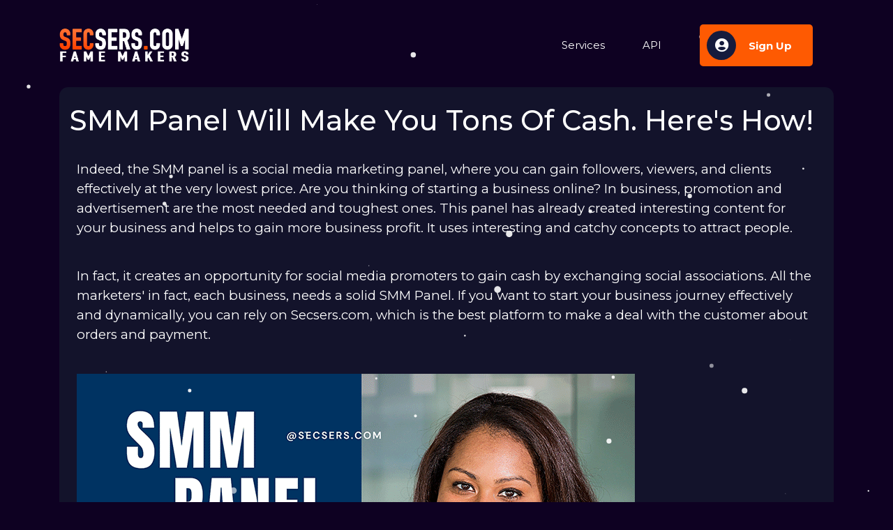

--- FILE ---
content_type: text/html; charset=UTF-8
request_url: https://secsers.com/ar/blog/smm-panel-will-make-you-tons-of-cash
body_size: 161259
content:
<!DOCTYPE html>
<html lang="ar">
   <head>
     <meta name="heleket" content="e540f1f1" />
      <meta charset="utf-8">
      <meta http-equiv="X-UA-Compatible" content="IE=edge">
      <meta name="viewport" content="width=device-width, initial-scale=1">
      <title>SMM Panel Will Make You Tons Of Cash. Here&amp;#039;s How!</title>
      <meta name="keywords" content="">
      <meta name="description" content="">
            <link rel="shortcut icon" type="image/ico" href="https://storage.perfectcdn.com/7o9f2j/o0xcc9707h4ws7iw.png" />
            <!-- HTML5 shim and Respond.js for IE8 support of HTML5 elements and media queries -->
      <!--[if lt IE 9]>
      <script src="https://oss.maxcdn.com/html5shiv/3.7.3/html5shiv.min.js"></script>
      <script src="https://oss.maxcdn.com/respond/1.4.2/respond.min.js"></script>
      <![endif]-->
      <link rel="canonical" href="https://secsers.com/blog/smm-panel-will-make-you-tons-of-cash" />

<!-- Global site tag (gtag.js) - Google Analytics -->
<script async src="https://www.googletagmanager.com/gtag/js?id=UA-179027971-2"></script>
<script>
  window.dataLayer = window.dataLayer || [];
  function gtag(){dataLayer.push(arguments);}
  gtag('js', new Date());

  gtag('config', 'UA-179027971-2');
</script>

<link href="https://storage.perfectcdn.com/libs/jquery/1.12.4/jquery.min.js" rel="preload" as="script">
<link href="https://storage.perfectcdn.com/global/2ng71guugq7c3b96.js" rel="preload" as="script">
<link href="https://storage.perfectcdn.com/global/9ng24srg2lbf45bq.js" rel="preload" as="script">
<link href="https://storage.perfectcdn.com/global/mh4ubrlorq4iwuab.js" rel="preload" as="script">
<link href="https://storage.perfectcdn.com/global/zakrr3k6kp64akm0.js" rel="preload" as="script">
<link href="https://storage.perfectcdn.com/global/7o036k2s48wbhlft.js" rel="preload" as="script">
<link href="https://storage.perfectcdn.com/7o9f2j/uk61wee6rlsamd3t.js" rel="preload" as="script">
<link href="https://storage.perfectcdn.com/7o9f2j/5o3pnem47xy64u1z.js" rel="preload" as="script">
      <link rel="stylesheet" href="https://cdnjs.cloudflare.com/ajax/libs/font-awesome/6.0.0/css/all.min.css" integrity="sha512-9usAa10IRO0HhonpyAIVpjrylPvoDwiPUiKdWk5t3PyolY1cOd4DSE0Ga+ri4AuTroPR5aQvXU9xC6qOPnzFeg==" crossorigin="anonymous" referrerpolicy="no-referrer" />
      <link rel="stylesheet" href="https://cdnjs.cloudflare.com/ajax/libs/slick-carousel/1.8.1/slick.css" integrity="sha512-wR4oNhLBHf7smjy0K4oqzdWumd+r5/+6QO/vDda76MW5iug4PT7v86FoEkySIJft3XA0Ae6axhIvHrqwm793Nw==" crossorigin="anonymous" referrerpolicy="no-referrer" />
      <script src="https://cdnjs.cloudflare.com/ajax/libs/font-awesome/6.0.0/js/fontawesome.min.js" integrity="sha512-PoFg70xtc+rAkD9xsjaZwIMkhkgbl1TkoaRrgucfsct7SVy9KvTj5LtECit+ZjQ3ts+7xWzgfHOGzdolfWEgrw==" crossorigin="anonymous" referrerpolicy="no-referrer"></script>
      <link rel="stylesheet" href="https://cdnjs.cloudflare.com/ajax/libs/slick-carousel/1.8.1/slick-theme.css" integrity="sha512-6lLUdeQ5uheMFbWm3CP271l14RsX1xtx+J5x2yeIDkkiBpeVTNhTqijME7GgRKKi6hCqovwCoBTlRBEC20M8Mg==" crossorigin="anonymous" referrerpolicy="no-referrer" />
            <link rel="stylesheet" type="text/css" href="https://storage.perfectcdn.com/7o9f2j/p815mj75x8emy7k5.css">
            <link rel="stylesheet" type="text/css" href="https://storage.perfectcdn.com/7o9f2j/5x4bat3ty2yxejdt.css">
            <link rel="stylesheet" type="text/css" href="https://storage.perfectcdn.com/libs/bootstrap-datetimepicker/4.17.47/bootstrap-datetimepicker.min.css">
            <link rel="stylesheet" type="text/css" href="https://storage.perfectcdn.com/css/font-awesome/css/all.min.css">
            <link rel="stylesheet" type="text/css" href="https://storage.perfectcdn.com/global/3abe8is0a3x2k6n2.css">
            <link rel="stylesheet" type="text/css" href="https://storage.perfectcdn.com/global/j5c99jgra3ynlrnx.css">
            <script src="https://code.jquery.com/jquery-3.3.1.slim.min.js" integrity="sha384-q8i/X+965DzO0rT7abK41JStQIAqVgRVzpbzo5smXKp4YfRvH+8abtTE1Pi6jizo" crossorigin="anonymous"></script>
      <script src="https://cdnjs.cloudflare.com/ajax/libs/popper.js/1.12.2/umd/popper.min.js"></script>
   </head>
         <body>
         <div class="header">
            <div class="container">
               <div class="row" style="height: 99px;">
                  <div class="col-auto align-self-center">
                     <div class="row">
                        <div class="col align-self-center">
                           <a href="/">
                              <div class="site-name">
                                                                  <img src="https://storage.perfectcdn.com/7o9f2j/d3qiijps7ew4rnbk.png" alt="SECSERS.COM" title="SECSERS.COM">
                                                               </div>
                           </a>
                        </div>
                     </div>
                  </div>
                  <div class="col">
                     <div class="head-menu">
                        <div class="row">
                           <div class="col text-lg-right mmff">
                              <div class="header-menu">
                                 <ul>
                                    <li>
                                       <a href="/services">Services</a>
                                    </li>
                                    <li>
                                       <a href="/api">API</a>
                                    </li>
                                 </ul>
                              </div>
                           </div>
                           <div class="col-auto align-self-center mmff">
                              <a href="/signup" class="menu-btn">
                                 <div class="mb-icon">
                                    <i class="fas fa-user-circle"></i>
                                 </div>
                                 <div class="mb-text">Sign Up</div>
                              </a>
                           </div>
                        </div>
                     </div>
                  </div>
                  <div class="col-auto for-mobile align-self-center">
                     <div class="home-menu-btn px-3 py-4" onclick="homeMenuToggle()" style="color: #fff;">
                        <i class="fal fa-bars"></i>
                     </div>
                  </div>
               </div>
            </div>
         </div>
         <nav class="mob-nav">
            <ul class="mob-nav-link">
               <li>
                  <a href="/"> 
                  <i class="fal fa-sign-in-alt"></i>
                  <span>Sign in</span> 
                  </a>
               </li>
               <li>
                  <a href="/services"> 
                  <i class="fal fa-tags"></i>
                  <span>Services</span> 
                  </a>
               </li>
               <li>
                  <a href="/signup"> 
                  <i class="fal fa-user"></i>
                  <span>Sign Up</span> 
                  </a>
               </li>
            </ul>
         </nav>
                  <!-- Main variables *content* -->
         <style>.app-content {padding-left:0}</style>

    <div class="home-head">
        <div class="home-head-bg" style="height:125px"></div>
    </div>


<div class="app-content">
                <div class="container">
        
				<section class="neworder">
				
						<div class="row">
							<div class="col-lg-12 col-12 mb-5 mb-lg-0">
								<div class="d-card">
									
									<div class="d-card-body" id="dc-body">
																						<h1>SMM Panel Will Make You Tons Of Cash. Here&#039;s How!</h1>
											<div><p class="MsoNormal"><span style="font-size: 18.6667px;">Indeed, the SMM panel is a social media marketing panel, where you can gain followers, viewers, and clients effectively at the very lowest price. Are you thinking of starting a business online? In business, promotion and advertisement are the most needed and toughest ones. This panel has already created interesting content for your business and helps to gain more business profit. It uses interesting and catchy concepts to attract people.</span></p><p class="MsoNormal"><span style="font-size: 18.6667px;">In fact, it creates an opportunity for social media promoters to gain cash by exchanging social associations. All the marketers' in fact, each business, needs a solid SMM Panel. If you want to start your business journey effectively and dynamically, you can rely on Secsers.com, which is the best platform to make a deal with the customer about orders and payment.</span></p><p class="MsoNormal"><img src="[data-uri]"><span style="font-size: 18.6667px;">We are here for your business boost. Our work is to promote your business and making it popular with massive people. SMM panel works to reach more people in less time. Moreover, this panel is renowned for increasing client numbers which is one of the basic needs to be successful in a business career. You can take the service of this panel easily. There are different payment methods for your ease. Where you are worried about your business promotion, we are here to help you!!!</span></p><p class="MsoNormal"><span style="font-size: 18.6667px;">Now it is a big question, how can you earn money by using SMM Panel? I think it is not clear to all yet. Although it is a new idea of business for many marketers and it is gaining popularity day by day. In a word, you earn money by re-selling the services from SMM Panel, where you will get different social media services at a very cheap price, and you can re-sale the services at your own social media marketing platform or freelancing marketplace.</span></p><p class="MsoNormal"><span style="font-size: 18.6667px;">Today, many marketers are earning money using the tactics why you away from the opportunity. I think it is a great opportunity to start earning money online today!&nbsp;</span></p></div>
									</div>
								</div>
								
            <div class="row">
                <div class="col-md-12">
                    <a href="/ar/blog" class="btn btn-primary">رجوع</a>
                </div>
            </div>
							
							</div>
						</div>

				</section>
			</div>
		</div>
    </div>

                  <div class="footer">
            <div class="container">
               <div class="ft-content">
                  <div class="ftc-top">
                     <div class="row">
                        <div class="col-md-auto col-12 text-center text-md-left">
                           <div class="ftc-name">
                              <div class="row">
                                 <div class="col align-self-center">
                                    <div class="fct-name">
                                                                              <img src="https://storage.perfectcdn.com/7o9f2j/d3qiijps7ew4rnbk.png" alt="SECSERS.COM" title="SECSERS.COM" class="img-fluid" style="height: 40px">
                                                                           </div>
                                 </div>
                              </div>
                           </div>
                        </div>
                        <div class="col-md col-12 mt-4 mt-lg-0 align-self-center">
                           <div class="footer-links text-md-right text-center">
                              <ul>
                                 <li>
                                    <a href="/services">Services</a>
                                 </li>
                                 <li>
                                    <a href="/api">API</a>
                                 </li>
                                 <li>
                                    <a href="/terms">Terms Of Services</a>
                                 </li>
                              </ul>
                           </div>
                        </div>
                     </div>
                  </div>
               </div>
            </div>
            <div class="container">
               <div class="ft-content-bot">
                  <div class="ft-content-bot-text">
                     <br />
                     <p>
                        ©2022 Copyright <strong>Secsers</strong>. All Rights Reserved.
                     </p>
                  </div>
               </div>
            </div>
         </div>
                  



<style>.particle-snow{position:fixed;top:0;left:0;width:100%;height:100%;z-index:1;pointer-events:none}.particle-snow canvas{position:fixed;top:0;left:0;width:100%;height:100%;pointer-events:none}.christmas-garland{text-align:center;white-space:nowrap;overflow:hidden;position:absolute;z-index:1;padding:0;pointer-events:none;width:100%;height:85px}.christmas-garland .christmas-garland__item{position:relative;width:28px;height:28px;border-radius:50%;display:inline-block;margin-left:20px}.christmas-garland .christmas-garland__item .shape{-webkit-animation-fill-mode:both;animation-fill-mode:both;-webkit-animation-iteration-count:infinite;animation-iteration-count:infinite;-webkit-animation-name:flash-1;animation-name:flash-1;-webkit-animation-duration:2s;animation-duration:2s}.christmas-garland .christmas-garland__item .apple{width:22px;height:22px;border-radius:50%;margin-left:auto;margin-right:auto;margin-top:8px}.christmas-garland .christmas-garland__item .pear{width:12px;height:28px;border-radius:50%;margin-left:auto;margin-right:auto;margin-top:6px}.christmas-garland .christmas-garland__item:nth-child(2n+1) .shape{-webkit-animation-name:flash-2;animation-name:flash-2;-webkit-animation-duration:.4s;animation-duration:.4s}.christmas-garland .christmas-garland__item:nth-child(4n+2) .shape{-webkit-animation-name:flash-3;animation-name:flash-3;-webkit-animation-duration:1.1s;animation-duration:1.1s}.christmas-garland .christmas-garland__item:nth-child(odd) .shape{-webkit-animation-duration:1.8s;animation-duration:1.8s}.christmas-garland .christmas-garland__item:nth-child(3n+1) .shape{-webkit-animation-duration:1.4s;animation-duration:1.4s}.christmas-garland .christmas-garland__item:before{content:"";position:absolute;background:#222;width:10px;height:10px;border-radius:3px;top:-1px;left:9px}.christmas-garland .christmas-garland__item:after{content:"";top:-9px;left:14px;position:absolute;width:52px;height:18px;border-bottom:solid #222 2px;border-radius:50%}.christmas-garland .christmas-garland__item:last-child:after{content:none}.christmas-garland .christmas-garland__item:first-child{margin-left:-40px}</style>
                  <script type="text/javascript" src="https://storage.perfectcdn.com/libs/jquery/1.12.4/jquery.min.js">
                  </script>
                  <script type="text/javascript" src="https://storage.perfectcdn.com/global/2ng71guugq7c3b96.js">
                  </script>
                  <script type="text/javascript" src="https://storage.perfectcdn.com/global/9ng24srg2lbf45bq.js">
                  </script>
                  <script type="text/javascript" src="https://storage.perfectcdn.com/global/mh4ubrlorq4iwuab.js">
                  </script>
                  <script type="text/javascript" src="https://storage.perfectcdn.com/global/zakrr3k6kp64akm0.js">
                  </script>
                  <script type="text/javascript" src="https://storage.perfectcdn.com/global/7o036k2s48wbhlft.js">
                  </script>
                  <script type="text/javascript" src="https://storage.perfectcdn.com/7o9f2j/uk61wee6rlsamd3t.js">
                  </script>
                  <script type="text/javascript" src="https://storage.perfectcdn.com/7o9f2j/5o3pnem47xy64u1z.js">
                  </script>
                  <script type="text/javascript" >
          window.modules.layouts = {"theme_id":1,"auth":0,"live":true,"csrftoken":"fIqe0DfJfIX7aSCkbYyDLfUrDmvIvQUsv0Y3Ch82Rb0u4bOSdq0JvY0qZ8JcuvEAvn43BIzcWkPnLwQnWEULxQ=="};          </script>
                  <script type="text/javascript" >
          document.addEventListener('DOMContentLoaded', function() { 
var newYearEvent = new window.NewYearEvent({"snow":{"init":true,"options":{"particles":{"move":{"speed":3,"bounce":false,"enable":true,"random":false,"attract":{"enable":false,"rotateX":600,"rotateY":1200},"out_mode":"out","straight":false,"direction":"bottom"},"size":{"anim":{"sync":false,"speed":40,"enable":false,"size_min":0.1},"value":5,"random":true},"color":{"value":"#fff"},"number":{"value":20,"density":{"enable":true,"value_area":650}},"opacity":{"anim":{"sync":false,"speed":1,"enable":true,"opacity_min":0.9},"value":0.9,"random":true},"line_linked":{"color":"#ffffff","width":1,"enable":false,"opacity":0.8,"distance":500}},"interactivity":{"modes":{"bubble":{"size":4,"speed":3,"opacity":1,"distance":400,"duration":0.3},"repulse":{"speed":3,"distance":200,"duration":0.4}},"events":{"resize":true,"onclick":{"mode":"repulse","enable":true},"onhover":{"mode":"bubble","enable":false}},"detect_on":"window"},"retina_detect":true}},"toys":{"init":false,"options":{"count":20,"speed":1,"images":["data:image\/png;base64,iVBORw0KGgoAAAANSUhEUgAAAGQAAABkCAMAAABHPGVmAAAABGdBTUEAALGPC\/xhBQAAAAFzUkdCAK7OHOkAAAL3UExURUdwTP\/\/\/\/Hw8aenp\/T09Pr7+\/\/\/AIGBfaGgnPn4+IyLiKKhoPDv8ImGgczMx\/\/\/\/6+ure7w7Zublu\/u7n+BfLKxsJKSj+\/u7wAXOvb29cbFxe7t7u7t7tTT0v\/\/\/\/Dv8P7+\/v\/\/\/\/X19KSkoP\/\/\/87OzPLx8fLx8ZyblMHBwJ6emsrJyMrJyM3MzLW1s7q5t6ysp7Oysc7NzeXl4vHx8enp6f\/\/\/\/\/\/\/8zLy+3s7bi3t4iIiJOTj6KgnsTEwMTDwsnIxba1tLS0s+zs7L+\/vuno6\/\/\/\/6Ghn5aWkvLx8pCQjMLCwK+vrbS0sZOTkJGRjfPy85ubl\/\/\/\/5eWk5WVkq+vrsrKyKiopfX19K6uq7y8u7Kwr6WlotnZ2cfHw5qal6Cgnf\/\/\/6OjoszLyczHxdXV1NTT0q2trMvLyp6dm\/\/\/\/\/36\/fLz88PDwtjY1uXk5d\/e3\/j4+Lu7uZqalvDw8aKhoP\/\/\/6mop\/\/\/\/87OzpGRjLa1s8\/PzPj29be3tru7uJKRjcrJyP39\/bm4t7y8uP79\/tDQ0ICAe+no6f7+\/v7+\/qCem\/7+\/8TEwcXFwMjIx+jo5K6urMfGxvT09aKin+Dg3JKSkfX09KurqdjZ1ujn6I+Pjbi4uPj4+NDQ0L28vNXT05OTk\/n5+u\/v7vb19J2dm\/z6\/K+vrrW1s9PT0d7e3tnY2dXU1Pr6+pCQjf\/\/\/6Cgntzc3efl5+rq6oiIgqGhnePj48C\/vunp6bu7uezs7dLR0YuLhtfX2P79\/a2trUYC4QLt7v\/\/\/\/\/\/\/9HQ0dDP0dDQ0dHQ0s7NztDQ0M\/P0OHg4tHR0tLS08\/Pz7m5uNfV183MzdXV1djY2eno6qurqtnZ2dHP0r28vODg4dbW18fGyMzLzNfX2MvKysXExtTT1M\/Oz8HAwcLCw87Oz769vfHw8uPi5O\/u8NrZ29bV1qmpp9bV1dzb3KampaOjouzr7NbW1uXl5snIyb++vu7t7t7e366urc\/P0bOysvX09ra2tru6unx5e2UAAADEdFJOUwD76wQqEgECCxHCNvoGBQ7rKMW4CTUj+QElIOj62KzlCvW3NAg\/trgP98XqwbmAgjTpOxP5BvOP6fk2C40dYPdi6+u49\/mo\/pbpvGnp5qy96raIubro3zGy6\/YjLNEMm7KTxecZ0851afubF0LFNrjsIeu+4pzyyo2sOXlEtetJbYOi6xNl6hTogXep8FhMlXnkur2BIN+q6mD4efLqE9czMfefmJLQrWS7q\/n4umdT7dyTw17gmeLGzdrhnLeUzuraAQF3\/egxAAAH00lEQVRo3r2ad2ATVRzHXw0lgtDKEAIyAhYpAorFFCsyRaYgIFKgLBkKAgIyFBDZG2XvJUPcey\/8I5e73PWS0qSU0ZGkLW2TSoEuKPCHv\/cuaZM0uWbc9cuVpsmFD5\/f7713d7kiFFyit587d0SL5M2mnY3a\/NVDXoamXURJSeZ+eSHzzudX3CjdIW+9Wi0tuWbKWdJYVki99gVWpmxJc3khw5J5+nrTh2WFNMGQK017y27Cyg55KJnXXZG5XPUeulo3ELYOIEz4kOhIRbg90czTiDMWv71v94HwyjW\/10\/rpoq8rp03OP7e1i86hVEu7abzJ7I2rxP7X2yKuFdecHv8xyGbaLbvzDfb9JMmi6m2LC+wW43jPwpxCEdtAwart\/yyRQQy9cs0u9VK6f26AITybxKzfXl+Ostaio8pRdemKTesBp7y6yLaE8225fl2mrMUjdoiOroUcW+mG3igzOwbNEQ9dnm+mWKB0aKWeaKIa2vm\/VNEGh8zNj4\/nWIzisa1qPXAGRX3ptnAM5TeJwUmo5+exLwfX2im6FLwUNU+56Pi2maBi9HYtW8Q5QKPQjPNZlwa10IZyMoS1altloG\/rPPl4g+CPdIpGjMCPMmI+oC4sD5cBMhT3hA1qVXgHmQsdmoLY4xh9TP7+2y8N4T0gwmO4XJhwKW\/qgaEu+4FUffqUIjH1aXXgmEg1BhcgGL0dvFVrhhgBFsrNxfqslHfdUR98XJhDzNNB+3hHGNmmC6cpwtZuzzKpXZ5hMAQRjLPMNhF67VAukHUFzqUZ8GaGBqDUKAvlz1cvE3AoxyvV6EyXC6kLyo3iNvoUr8BDJbUKuQT\/ahOs8EF+lJVMTK6qiDYIwt7jAnVo8qFwn2Zo6oJwR5Z2GNMi7AuWKLiwIUhLtVD+PoMAom5IIWH5xjrq6qa8QSiHgv9oImHCoWZKpeZuGL1hl1lADIV1yoePHTg0UeJwo5CmJVG\/fP9BQhbBhDwKDSzpFYqJEGwC8PDSH5+jmBS9p4m5kK8MD+mS+FBXN7BZxc6zrh5DkAogPQUep57aUcfFUJSUWbbGYoy2jb\/OBrP+H\/PdnB5SHixDS52A6zJeV81qqC4lEFnwIO2SOlBKJ9MSWeg+1xyBcU+sBfi+XFHUg8nxUxROhtvZzhLAcwPXKtgPKKicRrUTKR75v9wm+d1rIHX6\/HaXrTk9MaNJ0\/2FOK2X\/Xb8b+qFi4o5o9dPwHypFuauaVzs844HTvuW1oC65iOY\/LuMlCrO6f+Wbhw4UvOCLt2du4KWd1xNc6EQ2d310No24n4M881grR0pQ0kAW8JQtq0EZ5PSCsACksZKTaz1GpPPnr0ZZIE97h2diXh6KLxa9DS8rRku9mchXMRf+Fcc8b5wPWEw2Rg4DBG6xirwyHsB5vjGn7kcMBWIyZDdk7lNDQaGHCOxcDKwdDki6HhuxAab\/AHbzj4CYY8x8IP5HX8SvXfwqOqsGxqbkrRKLSw5Oo1Lk8fQFJLs\/NogmDzsrMzU\/WpED3eyKNU1ze3ZGaW5twfsha1Xrfg1EicZ10Z6MyAgQMgH0I2bHgXcjzXccNKsSBx12ipLD58eOLEiY\/CViOvkLyOs2fPe9PX9kYqTWxSYmJiD5LH3POCZ9ZMyU9zQM8ZWx6jg+E1auUjPvOEWxITJyf1Fj6B0yoDiPpQxC0Hy+Ya+TwLVN6YcfytQN6mDGbCRq+PuGWi2JwHdsr4IMMAlOxJb6mkXVWi345IM9FsblFpBcNVFrE8RXFAUUrKGBwB\/eByi2csggXy\/sE\/8AUfuKxSSupxywEel5bFbYXjSUrDHgusUDGuVEIXwQNqtSy2CUC4lIaNkxZYYR0zZg+SyiUSGLjnxZ\/GoiaPE5Pm2qS9VtL9QU8rpPQoXgZnWwBhwKQ50iZ1MzG4+5JQnB652INAKAJB2tZ7TTxNYxelFB5WzJhGTk1d5cJTuHU3ExwrJXCJbAe1ojEjFnlBMOU\/[base64]\/DNEIAjNgr7odEAZUUvFNBcExtwXfd959dd4oS8rTAzNQfc\/F4d81wGPq7K5x\/zc3cVLPesHAi4rTDzLpVpGit2jQepvbjl4\/x4ItRIpF2TjCuvd1Iwr9\/eLXRb3XASX6zlz1\/rdR4AM93erXDt1l6H0SmXxKLHeK498fdHy\/bf+d6gFgrSaXf0eFB1cKd6U\/guWnUaiEFoMAlnz2ZKVtY1h8ZuhtZmQI3+4vxLQaimGvCrvry8AhK4LCGWrCxNbLT2RAJKMy6WoC4i8JosJZLhCZshVNi9luFJWyIE\/K\/Sp94fLykDq329kWO78LS8E\/Woquz7kZ5kh7\/xWeafpFpkhqM\/kybHBvud\/1hvMFvB\/+GMAAAAASUVORK5CYII="],"maxSize":30,"launches":"1"}},"garland":{"init":false,"options":{"type":"apple","style":"style2"}},"fireworks":{"init":false,"options":{"delay":{"max":15,"min":10},"friction":0.95}}})
newYearEvent.start()
});          </script>
                 
         <script src="https://cdnjs.cloudflare.com/ajax/libs/lottie-player/1.4.3/lottie-player.js"></script>
        
          <script>
            function getUrlParameter(sParam) {
            var sPageURL = decodeURIComponent(window.location.search.substring(1));
            var sURLVariables = sPageURL.split('&');
            var sParameterName;
            var i;
            
            for (i = 0; i < sURLVariables.length; i++) {
                sParameterName = sURLVariables[i].split('=');
                if (sParameterName[0] === sParam) {
                    return sParameterName[1] === undefined ? true : sParameterName[1];
                }
            }
            }
            
            var select_service_id = getUrlParameter("service");
             
            if (select_service_id) {
            var selectSerCatID = window.modules.siteOrder.services[select_service_id].cid;
            let orderCat = document.getElementById('orderform-category');
            let orderSer = document.getElementById('orderform-service');
            console.log("demo123"+selectSerCatID);
             
            $(function () {
                orderCat.querySelector('[selected]').removeAttribute('selected');
                console.log(selectSerCatID);
                orderCat.querySelector('[value="'+ selectSerCatID +'"]').setAttribute('selected', 'selected');
                orderCat.value = selectSerCatID;
            
                var event = document.createEvent('HTMLEvents');
                event.initEvent('change', true, false);
                orderCat.dispatchEvent(event);
            
                setTimeout(() => {
                    let controlSel = orderSer.querySelector('[selected]')
                    if (controlSel) {
                        controlSel.removeAttribute('selected');
                    }
                    console.log(select_service_id);
                    orderSer.querySelector('[value="'+ select_service_id +'"]').setAttribute('selected', 'selected');
                    orderSer.value = select_service_id;
                    orderSer.dispatchEvent(event);
                    }, 500);
                });
            
            }
        </script>
        
         <script>
            function searchServices() {
             var searchTerm = $("#serv-inp").val();
             var listItem = $('#service-table tbody').children('tr');
             var searchSplit = searchTerm.replace(/ /g, "'):containsi('")
            
            $.extend($.expr[':'], {'containsi': function(elem, i, match, array) {
                 return (elem.textContent || elem.innerText || '').toLowerCase().indexOf((match[3] || "").toLowerCase()) >= 0;
               }
             });
            
             $("#service-table tbody tr").not(":containsi('" + searchSplit + "')").each(function(e){
               $(this).addClass('hidden');
             });
            
             $("#service-table thead").not(":containsi('" + searchSplit + "')").each(function(e){
              $(this).addClass('hidden');
            });
            
             $("#service-table tbody tr:containsi('" + searchSplit + "')").each(function(e){
               $(this).removeClass('hidden');
             });
             $("#service-table thead:containsi('" + searchSplit + "')").each(function(e){
              $(this).removeClass('hidden');
            });
            
             $("tr.separator:first-child, tr.separator:last-child").each(function(e) {
               $(this).removeClass('hidden');
             });
            }
            
         </script>
         <script>
            $("#serv-inp").keyup(function () {
              searchServices();
            });
         </script>
         <script src="https://cdnjs.cloudflare.com/ajax/libs/slick-carousel/1.8.1/slick.min.js" integrity="sha512-XtmMtDEcNz2j7ekrtHvOVR4iwwaD6o/FUJe6+Zq+HgcCsk3kj4uSQQR8weQ2QVj1o0Pk6PwYLohm206ZzNfubg==" crossorigin="anonymous" referrerpolicy="no-referrer"></script>
         <script>
            $('#testimonials_wrap').slick({
              dots: false,
              autoplay: true,
              infinite: true,
              speed: 300,
              slidesToShow: 3,
              slidesToScroll: 1,
              responsive: [
                {
                  breakpoint: 1024,
                  settings: {
                    slidesToShow: 3,
                    slidesToScroll: 2
                  }
                },
                {
                  breakpoint: 600,
                  settings: {
                    slidesToShow: 2,
                    slidesToScroll: 2
                  }
                },
                {
                  breakpoint: 480,
                  settings: {
                    slidesToShow: 1,
                    slidesToScroll: 1
                  }
                }
                // You can unslick at a given breakpoint now by adding:
                // settings: "unslick"
                // instead of a settings object
              ]
            });
                  
         </script>
         <script>
            function showLang(){
               const lang = document.getElementById('drop_lang');
               lang.classList.toggle('active');
            }
         </script>
        
            
        
   </body>
</html>

                


--- FILE ---
content_type: text/css
request_url: https://storage.perfectcdn.com/7o9f2j/5x4bat3ty2yxejdt.css
body_size: 16473
content:
@charset "UTF-8";
@import url("https://fonts.googleapis.com/css2?family=Montserrat:wght@100;300;400;500;600;700;800;900&display=swap");
:root {
  --orange-brand: #fe5a02;
}
html,
body {
  font-family: "Montserrat", -apple-system, BlinappacSystemFont, "Segoe UI",
    Roboto, Oxygen, Ubuntu, Cantarell, "Open Sans", "Helvetica Neue", sans-serif;
}

body {
  background: #0e0122;
}

body.dashboard-body {
  background: #0e0122;
}

body.dashboard-body .container-fluid {
  padding: 0 15px;
}

.hidden {
  display: none !important;
}

::-webkit-input-placeholder {
  color: #ccc !important;
}

:-ms-input-placeholder {
  color: #ccc !important;
}

::-ms-input-placeholder {
  color: #ccc !important;
}

::placeholder {
  color: #ccc !important;
}

::placeholder {
  color: #a8afd9;
}

::-webkit-scrollbar {
  width: 7px;
  height: 7px;
}

::-webkit-scrollbar-thumb {
  background: #202753;
  border-radius: 5px;
}

::-webkit-scrollbar-track {
  background: transparent;
}

.main-color {
  color: #fe5a02 !important;
}

*:focus {
  -webkit-box-shadow: none !important;
  box-shadow: none !important;
}

.table td,
.table th {
  padding: 0.75rem 0.5rem;
}

.app-container {
  position: relative;
}

.app-container .btn {
  padding: 6px 16px;
}

.app-container .btn.btn-outline {
  padding: 12px 26px;
}

.app-container .app-sidebar {
  -webkit-transition: 0.2s ease;
  transition: 0.2s ease;
  width: 240px;
  background-color: #13132b;
  height: 100vh;
  left: 0px;
  position: fixed;
  display: -webkit-box;
  display: -ms-flexbox;
  display: flex;
  -webkit-box-orient: vertical;
  -webkit-box-direction: normal;
  -ms-flex-direction: column;
  flex-direction: column;
  z-index: 1020;
}

.app-container .app-sidebar .logo-lg {
  display: inline-block;
}

.app-container .app-sidebar .logo-sm {
  display: none;
}

.app-sidebar .sidebar-header {
  overflow: hidden;
  position: relative;
  padding-top: 30px;
  padding-bottom: 0px;
  text-align: center;
}

.app-sidebar .sidebar-header .logo-lg {
  display: inline-block;
  height: 47px;
}

.app-sidebar .sidebar-header .logo-sm {
  display: none;
  height: 50px;
}

.app-sidebar .sidebar-header .app-logo {
  width: 100%;
  text-align: center;
  position: relative;
}

.app-sidebar .sidebar-header > * {
  position: relative;
  z-index: 2;
}

.app-sidebar .sidebar-header .sh-bg {
  position: absolute;
  left: 0px;
  top: 0px;
  width: 100%;
  height: 125px;
  background: #13132b;
  border-radius: 0 0 50px 50px;
  z-index: 0;
}

.app-sidebar .sidebar-header .app-user {
  position: relative;
  padding: 5px 30px;
  background: #13132b;
  margin-top: 20px;
}

.app-sidebar .sidebar-header .app-user .user-name {
  font-size: 16px;
  text-align: center;
  font-weight: 600;
  color: #fff;
}

.app-container .app-sidebar .sidebar-content {
  -webkit-box-flex: 1;
  -ms-flex: 1;
  flex: 1;
  padding-bottom: 40px;
}

.app-container .app-sidebar .sidebar-content {
  overflow-y: auto;
}

.app-container .app-sidebar .sidebar-content::-webkit-scrollbar {
  width: 0;
  border-radius: 2px;
}

.app-container .app-sidebar .sidebar-content::-webkit-scrollbar-track {
  background: #131633;
}

.app-container .app-sidebar .sidebar-content::-webkit-scrollbar-thumb {
  background: #131633;
}

.app-container .app-sidebar .sidebar-content::-webkit-scrollbar-thumb:hover {
  background: #131633;
}

.app-container .app-sidebar .sidebar-content .sidebar-menu {
  margin: 20px 0;
  padding: 0px;
}

.app-container .app-sidebar .sidebar-content .sidebar-menu > li {
  display: block;
  position: relative;
}

.app-container .app-sidebar .sidebar-content .sidebar-menu > li.active a {
  background: #fe5a02;
  border-left: 5px solid #a03200;
  color: #fff !important;
}

.app-container .app-sidebar .sidebar-content .sidebar-menu > li.active a:hover {
  background: #ac4006;
}

.app-container .app-sidebar .sidebar-content .sidebar-menu > li a {
  display: block;
  padding: 9px 10px;
  margin: 0 5px 0 0;
  border-radius: 0 15px 15px 0;
  border-left: 5px solid transparent;
  color: #fff;
  font-size: 14px;
  line-height: 20px;
  height: 38px;
  font-weight: 500;
  text-decoration: none;
  -webkit-transition: 0.2s ease;
  transition: 0.2s ease;
}

.app-container .app-sidebar .sidebar-content .sidebar-menu > li a:hover {
  background: rgb(80, 72, 235, 0.1);
}

.app-container .app-sidebar .sidebar-content .sidebar-menu > li a .m-icon {
  width: 32px;
  height: 32px;
  text-align: center;
  color: #fe5a02;
}

.app-container
  .app-sidebar
  .sidebar-content
  .sidebar-menu
  > li.active
  a
  .m-icon {
  color: #fff;
}

.app-container
  .app-sidebar
  .sidebar-content
  .sidebar-menu
  a.main-dd-top::after {
  content: "\f107";
  font-family: "Font Awesome 5 Pro";
  width: 0;
  height: 0;
  position: absolute;
  top: 10px;
  right: 25px;
}

.app-container .app-header {
  -webkit-transition: 0.2s ease;
  transition: 0.2s ease;
  background: #13132b;
  left: 240px;
  height: 80px;
  right: 0px;
  position: fixed;
  z-index: 1000;
}

.app-container .app-header .dash-menu-btn {
  font-size: 24px;
  color: #fff;
  cursor: pointer;
}

.app-container .app-header .row-80 {
  height: 80px;
}

.app-container .app-header .col-100 {
  max-height: 100px !important;
}

.app-header .header-btn {
  font-size: 15px;
  font-weight: 400;
  color: #fff;
  display: inline-block;
  line-height: 37px;
  text-decoration: none;
}

.app-header .header-btn:hover .icon {
  background: #fff;
  color: #151b3d;
  opacity: 1;
}

.app-header .header-btn .icon {
  height: 34px;
  display: inline-block;
  width: 34px;
  font-size: 19px;
  line-height: 34px;
  text-align: center;
  border-radius: 9px;
  color: #fff;
  -webkit-transition: 0.14s ease;
  transition: 0.14s ease;
}

.app-container .app-content {
  position: relative;
  padding-left: 240px;
  padding-top: 100px;
  -webkit-transition: 0.2s ease;
  transition: 0.2s ease;
  padding-bottom: 100px;
}

.d-card {
  border-radius: 12.56px;
  background-color: #13132b;
  color: #fff;
}

.d-card.dc-dash {
  background-image: url(https://storage.perfectcdn.com/t1bi1n/im769b14uj6ig2dr.png);
  background-repeat: no-repeat;
  background-position: top right;
  background-size: auto 100%;
  background-color: #13132b;
  color: #fff;
  position: relative;
  margin-bottom: 25px;
}

.d-card.dc-dash::before {
  content: "";
  position: absolute;
  height: 60%;
  background: #fe5a02;
  width: 5px;
  left: -1px;
  z-index: 2;
  top: 20px;
}

.d-card.dc-dash .dch-title {
  font-size: 18px;
  font-weight: 600;
}

.d-card.dc-dash .dch-text {
  font-size: 14px;
  font-weight: 400;
  padding: 10px 0;
}

.d-card .d-card-body {
  padding: 24px 15px 34px 15px;
}

.d-card.d-pad {
  padding: 34px 30px;
}

.d-card.d-pad-2 {
  padding: 20px 30px;
}

.d-card.dc-home-1 {
  background-image: url(../img/hh-bg.svg);
  background-repeat: no-repeat;
  background-position: center right;
  background-size: auto 200%;
  background-color: #185bdc;
  color: #fff;
  background-blend-mode: overlay;
}

.d-card-head {
  display: -webkit-box;
  display: -ms-flexbox;
  display: flex;
  -ms-flex-wrap: wrap;
  flex-wrap: wrap;
  -webkit-box-align: center;
  -ms-flex-align: center;
  align-items: center;
  border-bottom: 1px solid #151b3d;
}

.d-card-head .dch-body {
  background: transparent !important;
  border: none;
  font-weight: 500;
  font-size: 18px;
  line-height: 22px;
  color: #626d77;
  padding: 15px;
  position: relative;
  display: -webkit-box;
  display: -ms-flexbox;
  display: flex;
  -webkit-box-align: center;
  -ms-flex-align: center;
  align-items: center;
  color: #fff;
}

.d-card-head .dch-body .icon {
  width: 50px;
  height: 50px;
  background: #fe5a02;
  display: -webkit-box;
  display: -ms-flexbox;
  display: flex;
  -webkit-box-align: center;
  -ms-flex-align: center;
  align-items: center;
  -webkit-box-pack: center;
  -ms-flex-pack: center;
  justify-content: center;
  border-radius: 50%;
  font-size: 18px;
  color: #fff;
}

.twof-card {
  border-radius: 12.56px;
  background-color: #13132b;
  color: #fff;
  padding: 24px 15px 34px 15px;
  margin-top: 9rem;
  margin-bottom: 3rem;
}

.form-group .form-control {
  position: relative;
  display: -webkit-box;
  display: -ms-flexbox;
  display: flex;
  min-height: 45px;
  -webkit-box-align: center;
  -ms-flex-align: center;
  align-items: center;
  border-radius: 5px;
  padding: 9px;
  background: #0e0122;
  border: none;
  color: #fff;
}

.form-group label {
  font-weight: 500;
  color: #fff;
  font-size: 16px;
}

.input-group {
  position: relative;
  display: -ms-flexbox;
  display: flex;
  -ms-flex-wrap: wrap;
  flex-wrap: wrap;
  -ms-flex-align: stretch;
  align-items: stretch;
  width: 100%;
}

.input-group-icon {
  background-color: #fe5a02;
  padding: 2px 12px;
  border-radius: 5px 0 0 5px;
  outline: 0;
  border-right: 0 !important;
  line-height: 38px;
  color: #fff;
  font-size: 18px;
  border: 1px solid #a03200;
  width: 43px;
}

.form-group .form-control::-webkit-input-placeholder {
  color: rgba(0, 0, 0, 0.8);
}

.form-group .form-control:-ms-input-placeholder {
  color: rgba(0, 0, 0, 0.8);
}

.form-group .form-control::-ms-input-placeholder {
  color: rgba(0, 0, 0, 0.8);
}

.form-group .form-control::placeholder {
  color: rgba(0, 0, 0, 0.8);
}

.form-group.fg-ly .input-group .input-group-prepend .input-group-text {
  background: #20c060 !important;
}

.form-group.fg-lb .input-group .input-group-prepend .input-group-text {
  background: #20c060 !important;
}

.form-group .input-group .input-group-prepend .input-group-text {
  background: #ac4006 !important;
  color: #fff;
  outline: none;
  border: none;
  text-align: center;
  width: 52px;
  border-radius: 0;
}

.form-group .input-group .input-group-prepend .input-group-text i {
  width: 100%;
  text-align: center;
}

.form-group label {
  color: #fff;
  font-weight: 400;
  font-size: 14px;
  margin-bottom: 12px;
}

.panel-body {
  background-color: #0e0122;
  color: #fff;
  font-size: 13px;
  padding: 10px;
  max-height: 300px;
  overflow-y: scroll;
  border-radius: 5px;
}

.alert {
  border-radius: 10px;
  border: 0px !important;
  padding: 14px 20px;
  font-weight: 600;
}

.alert.alert-success {
  border: none;
  background-color: #3ebe65;
  color: #0f0122;
}

.alert.alert-danger {
  border-color: #dc2929;
  color: #100122;
}

.app-news {
  max-height: 600px;
  overflow-y: scroll;
}

.table td {
  border-top: none;
  border-bottom: 2px solid #e6e6e6 !important;
}

.table thead {
  font-size: 15px;
  color: #fd5a03;
  font-weight: 600;
}

.table thead.white {
  font-size: 15px;
  color: #ffffff;
  font-weight: 600;
  background: #fe5a02 !important;
}

.table tbody {
  font-size: 16px;
  color: #141622;
  font-weight: 500;
  letter-spacing: 0.2px;
  font-weight: 400;
}

.table-bordered td,
.table-bordered th {
  border: 1px solid #1b1e42 !important;
}

#papara code {
  font-family: "Montserrat", -apple-system, BlinappacSystemFont, "Segoe UI",
    Roboto, Oxygen, Ubuntu, Cantarell, "Open Sans", "Helvetica Neue", sans-serif !important;
  font-size: 13px !important;
}

pre.code {
  background: #151b3d;
  color: #ac4006;
  border-radius: 10px;
  padding: 15px;
}

.frgpass {
  font-size: 14px;
  line-height: 20px;
  font-weight: 400;
  color: #fff;
}

.frgpass:hover {
  color: #ac4006;
}

.clearfix {
  clear: both;
}

.close-sidebar-btn {
  position: absolute;
  top: 20px;
  right: -50px;
  height: 50px;
  width: 50px;
  color: #fff;
  background: #131633;
  line-height: 50px;
  text-align: center;
  border-top-right-radius: 25px;
  border-bottom-right-radius: 25px;
  border-right: 1px solid;
  border-bottom: 1px solid;
  border-top: 1px solid;
  border-color: #ac4006;
  display: none;
  cursor: pointer;
}

.app-navbar {
  display: none;
  height: 70px;
  bottom: 0px;
  left: 0px;
  width: 100%;
  background: #141622;
  position: fixed;
  z-index: 1000;
  padding: 0 30px;
}

.app-navbar > .row {
  height: 70px;
}

.app-navbar .navbar-mid-icon {
  margin-top: -40px;
}

.app-navbar a.active .navbar-icon {
  -webkit-filter: inherit;
  filter: inherit;
}

.app-navbar a.active .navbar-texts {
  color: #20824c;
}

.app-navbar .navbar-icon {
  -webkit-filter: brightness(0) invert(1);
  filter: brightness(0) invert(1);
}

.app-navbar .navbar-texts {
  font-size: 8px;
  font-weight: 500;
  color: #fff;
  display: block;
  margin-top: 6px;
}

.dashcards-row {
  display: -webkit-box;
  display: -ms-flexbox;
  display: flex;
  margin: 0 -15px;
  -webkit-box-orient: horizontal;
  -webkit-box-direction: normal;
  -ms-flex-direction: row;
  flex-direction: row;
  -ms-flex-wrap: wrap;
  flex-wrap: wrap;
}

.order-status {
  font-size: 10px;
  line-height: 20px;
  color: #01b713;
  padding: 5px 7px;
  border: 1px solid #01b713;
  border-radius: 15px;
  text-align: center;
}

.order-status.os-cancel {
  color: #dc3545;
  border: 1px solid #dc3545;
}

.order-status.os-partial {
  color: #4a629c;
  border: 1px solid #4a629c;
}

.order-status.os-iprogress {
  color: #ff5c00;
  border: 1px solid #ff5c00;
}

.order-status.os-processing {
  color: #ac4006;
  border: 1px solid #ac4006;
}

.order-status.os-pending {
  color: #ffc107;
  border: 1px solid #ffc107;
}

.dropdown-menu {
  width: 100%;
  padding: 0;
  max-height: 58.599999999999994vh;
  overflow-y: scroll;
  border: none !important;
}

#order-sItem,
#order-cItem {
  white-space: inherit;
  padding: 12px;
  font-weight: 400;
  font-size: 14px;
  background: #151b3d;
  border-bottom: 1px solid #4d618d;
  color: #fff;
  text-align: left;
  width: 100%;
}

#order-sItem:hover,
#order-cItem:hover {
  background: #131633;
}

#order-category,
#order-services {
  white-space: nowrap;
  text-overflow: ellipsis;
}

#order-category,
#order-services {
  width: 85%;
  overflow-x: hidden;
  position: absolute;
  line-height: 15px;
  height: 24px;
  font-size: 14px;
}

.dropdown button {
  background: #fff;
  border-top: none !important;
  color: #081521;
}

.dropdown button:hover,
.dropdown button:focus {
  outline: none;
  box-shadow: none;
}

.dropdown-menu {
  transform: translate3d(0px, 47px, 0px) !important;
}

.dropdown .fab.fa-instagram {
  background: #f09433;
  background: -moz-linear-gradient(
    45deg,
    #f09433 0%,
    #e6683c 25%,
    #dc2743 50%,
    #cc2366 75%,
    #bc1888 100%
  );
  background: -webkit-linear-gradient(
    45deg,
    #f09433 0%,
    #e6683c 25%,
    #dc2743 50%,
    #cc2366 75%,
    #bc1888 100%
  );
  background: linear-gradient(
    45deg,
    #f09433 0%,
    #e6683c 25%,
    #dc2743 50%,
    #cc2366 75%,
    #bc1888 100%
  );
  filter: progid:DXImageTransform.Microsoft.gradient( startColorstr='#f09433', endColorstr='#bc1888', GradientType=1);
  background-clip: text;
  font-size: 14px;
  padding: 2.4px;
  border-radius: 5px;
  color: #fff;
  font-weight: lighter;
  margin-right: 10px;
}

.dropdown .fab.fa-facebook-square {
  background: #207eff;
  background-clip: text;
  -webkit-background-clip: text;
  font-size: 18px;
  -webkit-text-fill-color: transparent;
  font-weight: bold;
  border-radius: 5px;
  margin-right: 10px;
}

.dropdown .fab.fa-google {
  background: #FF3E30;
  background-clip: text;
  -webkit-background-clip: text;
  font-size: 18px;
  -webkit-text-fill-color: transparent;
  font-weight: bold;
  border-radius: 5px;
  margin-right: 10px;
}

.dropdown .fab.fa-youtube {
  background: #ff0042;
  background-clip: text;
  -webkit-background-clip: text;
  font-size: 17px;
  -webkit-text-fill-color: transparent;
  font-weight: bold;
  margin-right: 10px;
}

.dropdown .fab.fa-twitter {
  background: #1da1f2;
  background-clip: text;
  -webkit-background-clip: text;
  font-size: 17px;
  -webkit-text-fill-color: transparent;
  font-weight: bold;
  margin-right: 10px;
}

.dropdown .fab.fa-kickstarter-k {
  background: #FF7705;
  background-clip: text;
  -webkit-background-clip: text;
  font-size: 17px;
  -webkit-text-fill-color: transparent;
  font-weight: bold;
  margin-right: 10px;
}

.dropdown .fas.fa-star{
  background: #04DA8D;
  background-clip: text;
  -webkit-background-clip: text;
  font-size: 17px;
  -webkit-text-fill-color: transparent;
  font-weight: bold;
  margin-right: 10px;
}

.dropdown .fab.fa-telegram-plane {
  background: #2b9fd2;
  background-clip: text;
  -webkit-background-clip: text;
  font-size: 17px;
  -webkit-text-fill-color: transparent;
  font-weight: bold;
  margin-right: 10px;
}

.dropdown .fas.fa-plane {
  background: #00AF87;
  background-clip: text;
  -webkit-background-clip: text;
  font-size: 17px;
  -webkit-text-fill-color: transparent;
  font-weight: bold;
  margin-right: 10px;
}
.dropdown .fab.fa-soundcloud {
  background: #ff5836;
  background-clip: text;
  -webkit-background-clip: text;
  font-size: 17px;
  -webkit-text-fill-color: transparent;
  font-weight: bold;
  margin-right: 10px;
}

.dropdown .fab.fa-spotify {
  background: #62ffa2;
  background-clip: text;
  -webkit-background-clip: text;
  font-size: 17px;
  -webkit-text-fill-color: transparent;
  font-weight: bold;
  margin-right: 10px;
}

.dropdown .fab.fa-twitch {
  background: #e600ff;
  background-clip: text;
  -webkit-background-clip: text;
  font-size: 17px;
  -webkit-text-fill-color: transparent;
  font-weight: bold;
  margin-right: 10px;
}

.dropdown .fab.fa-pinterest-p {
  background: #ff5858;
  background-clip: text;
  -webkit-background-clip: text;
  font-size: 17px;
  -webkit-text-fill-color: transparent;
  font-weight: bold;
  margin-right: 10px;
}

.dropdown .fa.fa-music {
  background: #f8004d;
  background-clip: text;
  -webkit-background-clip: text;
  font-size: 17px;
  -webkit-text-fill-color: transparent;
  font-weight: bold;
  margin-right: 10px;
}

.dropdown .fab.fa-tiktok {
  background: #f8004d;
  background-clip: text;
  -webkit-background-clip: text;
  font-size: 17px;
  -webkit-text-fill-color: transparent;
  font-weight: bold;
  margin-right: 10px;
}

.dropdown .fab.fa-behance {
  background: #053eff;
  background-clip: text;
  -webkit-background-clip: text;
  font-size: 17px;
  -webkit-text-fill-color: transparent;
  font-weight: bold;
  margin-right: 10px;
}
.dropdown .fas.fa-globe {
  background: #32cdff;
  background-clip: text;
  -webkit-background-clip: text;
  font-size: 17px;
  -webkit-text-fill-color: transparent;
  font-weight: bold;
  margin-right: 10px;
}

.dropdown .fas.fa-stream {
  background: #ccc;
  background-clip: text;
  -webkit-background-clip: text;
  font-size: 17px;
  -webkit-text-fill-color: transparent;
  font-weight: bold;
  margin-right: 10px;
}

.dropdown .fab.fa-snapchat-ghost {
  background: #FFFC00;
  background-clip: text;
  -webkit-background-clip: text;
  font-size: 17px;
  -webkit-text-fill-color: transparent;
  font-weight: bold;
  margin-right: 10px;
}

.dropdown .fab.fa-tumblr {
  background: #19d66b;
  background-clip: text;
  -webkit-background-clip: text;
  font-size: 17px;
  -webkit-text-fill-color: transparent;
  font-weight: bold;
  margin-right: 10px;
}

.dropdown .fab.fa-discord {
  background: #738ADB;
  background-clip: text;
  -webkit-background-clip: text;
  font-size: 17px;
  -webkit-text-fill-color: transparent;
  font-weight: bold;
  margin-right: 10px;
}
.dropdown .fas.fa-arrow-right {
  background: #fe5a02;
  background-clip: text;
  -webkit-background-clip: text;
  font-size: 17px;
  -webkit-text-fill-color: transparent;
  font-weight: bold;
  margin-right: 10px;
}

.dropdown .fab.fa-hotjar {
  background: #ff0000;
  background-clip: text;
  -webkit-background-clip: text;
  font-size: 17px;
  -webkit-text-fill-color: transparent;
  font-weight: bold;
  margin-right: 10px;
}
.bg.bg-attention,
.bg.bg-important,
.bg.bg-awareness,
.bg.bg-announce,
.bg.bg-updates,
.bg.bg-disabledd,
.bg.bg-new,
.bg.bg-super {
  padding: 1px 50px;
  color: #fff;
  white-space: nowrap;
  display: initial;
  font-weight: bolder;
  text-transform: capitalize;
  text-align: center;
  vertical-align: middle;
  transition: all 0.5s ease;
  border-radius: 5px;
  font-size: 12px;
}
.bg.bg-attention {
  background: linear-gradient(-145deg, #aa076b, #61045f);
}
.bg.bg-important {
  background: linear-gradient(-145deg, #c10404, #33001b);
}
.bg.bg-awareness {
  background: linear-gradient(-145deg, #09a741, #15293a);
}
.bg.bg-announce {
  background: linear-gradient(-145deg, #2b8edf, #2b1b38);
}
.bg.bg-updates {
  background: linear-gradient(-145deg, #0f57f9, #1c0040);
}
.bg.bg-super {
  background: linear-gradient(-145deg, #ffc500, #c21500);
}
.bg.bg-new {
  background: linear-gradient(-145deg, #44a08d, #093637);
}
.bg.bg-disabledd {
  background: linear-gradient(-145deg, #ff0000, #860a0a);
}

.app-search input {
  position: relative;
  height: 40px;
  border-radius: 10px;
  background: #45485a;
  border: none;
  font-size: 15px;
  font-weight: 400;
  width: 100%;
  color: #fff;
  padding: 0 30px;
  -webkit-transition: 0.2s ease;
  transition: 0.2s ease;
}

.app-search input:focus,
.app-search input:hover {
  outline: 0;
  border: 0;
}

.catetitle td strong {
  background-color: #fe5a02;
  border-radius: 10px;
  display: block;
  padding: 12px 15px;
  margin: 0 -10px;
  text-align: center;
  font-size: 15px;
  color: #fff;
  font-weight: 500;
}

.thead-tr,
.thead-tr th {
  background-color: #45485b;
  font-weight: 400;
  font-size: 12px;
  color: #fff;
  padding: 7px;
}

.table td {
  border-color: #1b1e42 !important;
  color: #fff;
  font-size: 13px;
}

.table th,
.table thead th,
.catetitle td {
  border: none;
}

.btn.btn-danger {
  background-color: #fe5a02;
  border-color: #a03200;
  padding: 5px 10px !important;
  font-size: 12px !important;
  height: auto !important;
  border-radius: 5px !important;
}

.desc-btn {
  background: #fe5a02;
  padding: 4px 15px;
  border-radius: 15px;
  font-size: 11px;
}

.modal-header {
  background: #fe5a02;
  border: none;
}

.modal-title {
  font-size: 13px;
  color: #fff;
}

.modal-content {
  background: #131633;
}

.modal-body p {
  font-size: 14px;
}

.modal-footer {
  border-color: #1b1e42;
  padding: 5px;
}

.btn-xs {
  padding: 5px;
  font-size: 12px;
}

.app-mtable .app-block:nth-child(odd) {
  background: #171733 !important;
}

.app-search {
  position: relative;
}

.app-search i {
  color: #fff;
}

.app-search .app-ord-submit {
  position: absolute;
  right: 0px;
  top: 0px;
  width: 40px;
  height: 40px;
  line-height: 40px;
  text-align: center;
  border: none;
  background: #fe5a02;
  border-radius: 0 10px 10px 0;
  color: #fff;
}

.app-order .btn.btn-refill {
  font-size: 9px !important;
  padding: 1px 5px !important;
  height: auto !important;
  font-weight: 400;
}

.app-ord-nav li a {
  background-color: #131633;
  color: #fff;
  padding: 12px 8px;
  font-size: 11px;
  border: none;
  outline: none;
  border-radius: 5px;
  cursor: pointer;
  -webkit-transition: 0.15s ease;
  transition: 0.15s ease;
  min-height: 40px;
  display: inline-block;
  margin-bottom: 4px;
  width: 100%;
  text-decoration: none;
}

.app-ord-nav li a.active,
.app-ord-nav li a:hover {
  background: #fe5a02;
  color: #fff;
  -webkit-box-shadow: 0 0 25px rgb(3 53 194 / 60%);
  box-shadow: 0 0 25px rgb(194 100 3 / 60%);
}

.app-ord-nav li:last-child {
  margin-left: auto;
}

.app-ord-search {
  background-color: #131633;
  color: #a8afd9;
  font-size: 11px;
  border: none;
  outline: none;
  border-radius: 0;
  cursor: pointer;
  -webkit-transition: 0.15s ease;
  transition: 0.15s ease;
  min-height: 40px;
  position: relative;
  overflow: hidden;
  border-radius: 5px;
}

.app-ord-search .app-ord-input {
  width: calc(100% - 40px);
  background: transparent;
  border: none;
  outline: none;
  height: 40px;
  color: #fff;
  padding: 0 14px;
  min-width: 250px;
}

.app-ord-search i {
  color: #a8afd9;
}

.app-ord-search .app-ord-submit {
  position: absolute;
  right: 0px;
  top: 0px;
  width: 40px;
  height: 40px;
  line-height: 40px;
  text-align: center;
  border: none;
  background: transparent;
  color: #a8afd9;
}

.card {
  margin-bottom: 10px;
  border: none;
  border-radius: 0 !important;
  background-color: #131633;
  font-size: 11px;
}

.card .card-header {
  padding: 0;
  border: none;
  background-color: #131633;
  border-radius: 10px;
}

.card .card-header h4 {
  font-size: 14px;
  color: #fff;
}

.card .card-header {
  color: #fff;
  display: block;
  text-align: left;
  color: #222;
  border: none;
  padding: 14px 30px;
  text-decoration: none;
}

.card .card-header code {
  font-family: Montserrat, sans-serif;
  color: #4a5cf6 !important;
  font-size: 11px;
}

.card .card-header span {
  font-size: 11px;
  color: #abbcc5;
}

.card .card-header .fa-copy {
  color: #dc3545;
}

.card .card-header a {
  font-size: 11px;
  color: #4a5cf6;
}

.mob-nav {
  width: 100%;
  position: fixed;
  bottom: 0;
  left: 0;
  background: #fff;
  z-index: 9999999999;
  display: none;
}

.mob-nav-link {
  -webkit-box-shadow: 0 0 80px rgb(0 34 94 / 50%);
  box-shadow: 0 0 80px rgb(0 34 94 / 50%);
  position: relative;
  width: 100%;
  list-style: none;
  padding: 0;
  margin: 0;
  display: -webkit-box;
  display: -ms-flexbox;
  display: flex;
  -webkit-box-align: center;
  -ms-flex-align: center;
  align-items: center;
  z-index: 2000;
}

.mob-nav-link li {
  -webkit-box-flex: 1;
  -ms-flex: 1;
  flex: 1;
  padding: 15px 5px;
  -webkit-transition: all 0.3s;
  transition: all 0.3s;
  -webkit-box-shadow: inset 0 3px transparent;
  box-shadow: inset 0 3px transparent;
  border-right: 1px solid #ccc;
}

.mob-nav-link li:last-child {
  border-right: none;
}

.mob-nav-link li a {
  text-decoration: none !important;
  outline: none !important;
  display: -webkit-box;
  display: -ms-flexbox;
  display: flex;
  -webkit-box-orient: vertical;
  -webkit-box-direction: normal;
  -ms-flex-direction: column;
  flex-direction: column;
  -webkit-box-pack: center;
  -ms-flex-pack: center;
  justify-content: center;
  -webkit-box-align: center;
  -ms-flex-align: center;
  align-items: center;
  font-size: 10px;
  color: #0a0f1d;
  font-weight: 400;
}

.mob-nav-link li a i {
  color: #0a0f1d;
  font-size: 18px;
  margin-bottom: 10px;
}

.login-card {
  background: #11052c;
  border-radius: 15px;
}

.login-card .lc-body {
  padding: 34px 38px;
}

.login-card .lc-title {
  font-weight: 800;
  font-size: 25px;
  line-height: 30px;
  color: #fff;
  position: relative;
}

.login-card .lc-title h4 {
  font-weight: 800;
  font-size: 24px;
  line-height: 24px;
  color: #fff;
}

.login-card .lc-title small {
  font-weight: 400;
  font-size: 14px;
  color: #abbcc5;
}

.fga {
  position: relative;
}

.fla {
  margin-bottom: 8px;
  padding-left: 4px;
  font-weight: bold;
  font-size: 14px;
  line-height: 18px;
  color: #fff;
}

.control-label {
  margin-bottom: 8px;
  padding-left: 4px;
  font-weight: bold;
  font-size: 14px;
  line-height: 18px;
  color: #fff;
}

.fg {
  position: relative;
  display: -webkit-box;
  display: -ms-flexbox;
  display: flex;
  min-height: 68px;
  width: 100%;
  -webkit-box-align: center;
  -ms-flex-align: center;
  align-items: center;
  border-radius: 10px;
  padding: 9px;
  background: #0d1321;
}

.fg.fg-light {
  background: #161243;
}

.fg.fg-dark {
  background: #0f1728;
}

.fg .fg-icon {
  border-radius: 8px;
  background: #fe5a02;
  color: #fff;
  display: -webkit-box;
  display: -ms-flexbox;
  display: flex;
  -webkit-box-align: center;
  -ms-flex-align: center;
  align-items: center;
  -webkit-box-pack: center;
  -ms-flex-pack: center;
  justify-content: center;
  height: 50px;
  width: 50px;
  -webkit-box-flex: 0;
  -ms-flex: 0 0 50px;
  flex: 0 0 50px;
  font-size: 18px;
}

.fg .fg-icon.fg-icon-text {
  width: auto;
  -webkit-box-flex: 1;
  -ms-flex: auto;
  flex: auto;
  font-size: 14px;
  font-weight: 600;
  text-align: center;
}

.fg .fg-control {
  background: transparent;
  border: none;
  outline: none;
  width: 100%;
  color: #afb4bf;
  padding: 10px 20px;
  font-weight: 600;
  font-size: 14px;
}

.fg .fg-control::-webkit-input-placeholder {
  color: #626c84;
}

.fg .fg-control:-ms-input-placeholder {
  color: #626c84;
}

.fg .fg-control::-ms-input-placeholder {
  color: #626c84;
}

.fg .fg-control::placeholder {
  color: #626c84;
}

.fg-info {
  font-weight: 700;
  padding-left: 6px;
  margin-top: 6px;
  font-size: 12px;
  line-height: 150%;
  color: #505876;
}

.fcheck input {
  display: none;
  visibility: hidden;
}

.fcheck input[type="checkbox"]:checked + label::before {
  background: #ac4006;
  color: #fff;
}

.fcheck label {
  position: relative;
  display: -webkit-box;
  display: -ms-flexbox;
  display: flex;
  font-size: 14px;
  line-height: 20px;
  font-weight: 400;
  color: #fff;
}

.fcheck label::before {
  content: "";
  font-family: "Font Awesome 5 Pro";
  font-size: 14px;
  font-weight: 900;
  height: 20px;
  width: 20px;
  border: 2px solid #fe5a02;
  color: transparent;
  -webkit-box-sizing: border-box;
  box-sizing: border-box;
  border-radius: 5px;
  display: -webkit-box;
  display: -ms-flexbox;
  display: flex;
  -webkit-box-align: center;
  -ms-flex-align: center;
  align-items: center;
  -webkit-box-pack: center;
  -ms-flex-pack: center;
  justify-content: center;
  margin-right: 8px;
  -webkit-transition: 0.14s ease;
  transition: 0.14s ease;
}

.head-menu .menu-btn {
  height: 60px;
  border-radius: 5px;
  background-color: #fe5a02;
  padding: 10px 30px 10px 10px;
  display: -webkit-box;
  display: -ms-flexbox;
  display: flex;
  -webkit-box-align: center;
  -ms-flex-align: center;
  align-items: center;
  font-weight: bold;
  font-size: 15px;
  line-height: 15px;
  text-decoration: none;
  color: #fff;
  -webkit-transition: 0.14s ease;
  transition: 0.14s ease;
}

.head-menu .menu-btn:hover {
  -webkit-transform: translateY(-4px);
  transform: translateY(-4px);
}

.head-menu .menu-btn .mb-icon {
  height: 42px;
  width: 42px;
  border-radius: 50%;
  background-color: #151b3d;
  font-size: 20px;
  color: #fff;
  display: -webkit-box;
  display: -ms-flexbox;
  display: flex;
  -webkit-box-align: center;
  -ms-flex-align: center;
  align-items: center;
  -webkit-box-pack: center;
  -ms-flex-pack: center;
  justify-content: center;
  margin-right: 18px;
}

.head-text h1 {
  font-size: 42px;
  font-weight: 500;
  line-height: 52px;
  color: #fff;
}

.head-text h1 span {
  font-weight: 700;
}

.head-text p {
  font-size: 16px;
  line-height: 32px;
  color: #fff;
}

.header {
  height: 100px;
  position: absolute;
  left: 0px;
  top: 0px;
  width: 100%;
  z-index: 1000;
  margin-top: 15px;
}

.header .site-name img {
  height: 50px;
}

.header .header-menu ul {
  margin: 0px;
  padding: 0px;
  list-style: none;
}

.header .header-menu ul li {
  display: inline-block;
  padding: 0 25px;
}

.header .header-menu ul li a {
  color: #fff;
  text-decoration: none;
  font-size: 15px;
  display: block;
  font-weight: 400;
  height: 100px;
  line-height: 100px;
  position: relative;
  -webkit-transition: 0.2s ease;
  transition: 0.2s ease;
}

.header .header-menu ul li a:hover {
  color: rgba(255, 255, 255, 0.9);
}

.header .head-menu .btn {
  border-radius: 25px;
  padding: 10px 25px;
  font-weight: 400;
}

.header .head-menu .btn.btn-primary {
  -webkit-box-shadow: 0px 3px 20px rgb(75 97 240 / 70%);
  box-shadow: 0px 3px 20px rgb(75 97 240 / 70%);
}

.header .head-menu .btn.btn-secondary {
  -webkit-box-shadow: 0px 3px 20px rgb(1 203 99 / 70%);
  box-shadow: 0px 3px 20px rgb(1 203 99 / 70%);
}

.main-stats {
  padding: 75px 0 0 0;
  font-size: 18px;
}

.main-stats .home-stat.br {
  border-right: 1px solid rgb(0, 0, 0, 0.25);
}

.main-stats .hstat-text {
  font-size: 26px;
  font-weight: 600;
  color: #fff;
}

.main-stats .hstat-title {
  font-size: 16px;
  font-weight: 400;
  color: #abbcc5;
}

.main-stats .home-stat i {
  font-size: 36px;
  background: #fe5a02;
  width: 60px;
  height: 60px;
  text-align: center;
  line-height: 60px;
  color: #fff;
  border-radius: 5px;
  -webkit-box-shadow: 0 5px 20px 0 rgb(80 72 235 / 30%);
  box-shadow: 0 5px 20px 0 rgb(222 96 23 / 30%);
}

.home-menu-btn {
  display: none;
}

.home-menu-btn i {
  font-size: 24px;
}

.main-top {
  width: 100%;
  overflow: hidden;
  position: relative;
  padding: 125px 0 125px 0;
}

.main-top .main-top-real-content {
  z-index: 38;
  position: relative;
}

.main-top .main-top-bg {
  background-image: url(https://storage.perfectcdn.com/08ed14/8ku487i2g6bppwkm.png);
  background-size: cover;
  background-position: top center;
  position: absolute;
  left: 0px;
  top: 0px;
  right: 0px;
  bottom: 0px;
  z-index: 0;
}

.main-top .main-top-content {
  z-index: 100;
  position: relative;
  padding: 100px 0 0 0;
  z-index: 33;
}

ul.app-news {
  padding-left: 0;
}

ul.app-news li {
  display: flex;
  margin-bottom: 10px;
}

ul.app-news li .group {
  background-color: #0e0122;
  color: #fff;
  padding: 20px 25px;
  width: 100%;
  position: relative;
  border-radius: 10px;
}

ul.app-news li .group .title {
  font-size: 14px;
  font-weight: 500;
}

ul.app-news li .group .text {
  color: #a8afd9;
  font-size: 13px;
  line-height: 22px;
  padding: 15px 0;
  border-radius: 3px;
  position: relative;
}

ul.app-news li .group .date {
  font-size: 11px;
}

.pr10 {
  padding-right: 10px !important;
}

ul.app-news li .icon {
  width: 24px;
  height: 24px;
  background: #f3bb4c;
  max-width: 24px;
  min-width: 24px;
  font-size: 16px;
  color: #fff;
  display: flex;
  align-items: center;
  justify-content: center;
  margin-right: 15px;
}

ul.app-news li .icon {
  width: 24px;
  height: 24px;
  background: gray;
  border-radius: 100%;
}

ul.app-news li .icon.facebook {
  background: #1877f2;
}

ul.app-news li .icon.twitter {
  background: #1da1f2;
}

ul.app-news li .icon.instagram {
  background: #f00075;
}

ul.app-news li .icon.youtube {
  background: #ff0000;
}

ul.app-news li .icon.twitch {
  background: #9146ff;
}

ul.app-news li .icon.pinterest {
  background: #bd081c;
}

ul.app-news li .icon.linkedin {
  background: #0a66c2;
}

ul.app-news li .icon.google {
  background: #4285f4;
}

ul.app-news li .icon.snapchat {
  background: #fffc00;
  color: #000;
}

ul.app-news li .icon.whatsapp {
  background: #0088CC;
}

ul.app-news li .icon.tumblr {
  background: #35465d;
}

ul.app-news li .icon.discord {
  background: #7289DA;
  color: #000;
}

.list-inline {
  display: flex;
  margin: auto 0;
  border-top: 1px solid #131633;
}

.list-inline .list-inline-item {
  cursor: pointer;
  position: relative;
  overflow: hidden;
  flex: 1 1 auto;
  text-align: center;
  padding: 10px 0;
  font-size: 18px;
  border: none;
}

.list-inline .list-inline-item a {
  position: relative;
  color: #fff;
}

.list-inline .fa-power-off {
  color: #fe5a02 !important;
}

.app-user-box {
  -webkit-box-align: center;
  -webkit-align-items: center;
  -ms-flex-align: center;
  align-items: center;
  display: flex;
  padding: 0 0 15px 0;
  border-bottom: 1px solid #b8b8b8;
}

.app-user-info {
  -ms-flex: 1;
  flex: 1;
  align-items: center;
  text-align: left;
}

.app-user-box .app-user-img {
  margin-right: 5px;
  position: relative;
}

.app-user-box .app-user-img a img {
  border-radius: 5px;
}

.app-user-box .app-user-name {
  font-size: 12px;
  font-weight: 600;
  margin-bottom: 10px;
  line-height: 1;
  color: #fff;
}

.app-user-box .app-user-blnce {
  font-size: 14px;
  font-weight: 500;
  color: #fff;
  line-height: 1;
}

.dash-sss .sss-tab {
  position: relative;
  cursor: pointer;
  background: transparent;
  color: #fff;
  background-color: #0e0122;
  padding: 20px 20px 10px 20px;
  -webkit-transition: 0.2s ease;
  transition: 0.2s ease;
  margin-bottom: 14px;
  border-radius: 12px;
}

.dash-sss .sss-tab .fa-chevron-double-down {
  display: none;
}

.dash-sss .sss-tab.active {
  background: #100122;
  color: #fff;
}

.dash-sss .sss-tab.active .sss-htab {
  color: #fff;
}

.dash-sss .sss-tab.active .sss-htab .right-p {
  color: #fff;
}

.dash-sss .sss-tab.active .fa-chevron-double-down {
  display: block;
}

.dash-sss .sss-tab.active .fa-chevron-double-up {
  display: none;
}

.dash-sss .sss-tab .sss-htab {
  font-size: 16px;
  font-weight: 500;
  color: #fff;
}

.dash-sss .sss-tab .sss-htab .right-p {
  color: #fe5a02;
  font-size: 24px;
  height: 30px;
  line-height: 20px;
}

.dash-sss .sss-tab .ss-tab-content {
  display: none;
  padding-top: 12px;
  color: #fff;
  font-size: 12px;
  line-height: 170%;
  padding-bottom: 8px;
}

@media (max-width: 767.98px) {
  .home-section {
    padding: 70px 0;
  }
  .btn.btn-lg {
    padding: 18px 40px;
  }
  .btn.btn-lg.btn-outline {
    padding: 16px 40px;
  }
  .header {
    margin-top: 0px;
  }
  .dash-sss .sss-tab .sss-htab {
    font-size: 15px;
    font-weight: 400;
  }
}

@media (max-width: 991.98px) {
  .main-top .main-top-content {
    padding: 0;
  }
  .head-text h1 {
    font-size: 24px;
    line-height: 32px;
  }
  .head-text p {
    font-size: 14px;
    line-height: 18px;
  }
  .main-stats {
    display: none;
  }
  .login-card .lc-body {
    padding: 34px 15px;
  }
  .home-bottom,
  .home-box-2 {
    padding: 0 !important;
  }
  .home-box-3 .footer-top h1 {
    font-size: 24px !important;
  }
  .home-menu-btn {
    display: inline-block;
  }
  .head-menu {
    display: none;
    position: fixed;
    top: 80px;
    left: 0px;
    bottom: 0px;
    right: 0px;
    background-color: #131633;
    -webkit-box-shadow: 0 -10px 30px rgba(0, 0, 0, 0.16);
    box-shadow: 0 -10px 30px rgba(0, 0, 0, 0.16);
    padding: 40px 30px 40px 30px;
    z-index: 1003;
    overflow-y: auto;
    border-top-left-radius: 30px;
    border-top-right-radius: 30px;
  }
  .head-menu .btn {
    display: block;
  }
  .head-menu .mmff {
    width: 100%;
    display: block;
  }
  .head-menu .hm-close {
    position: absolute;
    left: 50%;
    -webkit-transform: translateX(-50%);
    transform: translateX(-50%);
    top: 18px;
    cursor: pointer;
    width: 60px;
    height: 60px;
    text-align: center;
    line-height: 60px;
    color: #fff;
    opacity: 0.6;
    z-index: 1004;
  }
  .head-menu .bs-btn {
    display: block;
    width: 100%;
  }
  .head-menu .bs-btn + .bs-btn {
    margin-top: 14px;
  }
  .head-menu .header-menu > ul {
    width: 100%;
    padding: 0px 20px 30px 20px;
  }
  .head-menu .header-menu > ul > li {
    display: block;
    position: relative;
  }
  .head-menu .header-menu > ul > li + li {
    margin: 0px;
  }
  .head-menu .header-menu > ul > li > a {
    display: block;
    text-align: left;
    position: relative;
    max-height: 40px;
    padding: 24px 0;
    line-height: 30px;
    font-size: 20px;
    font-weight: 600;
  }
  .head-menu .header-menu > ul > li > a::after {
    display: none;
  }
  .head-menu.active {
    display: block;
  }
}

.btn {
  border-radius: 0;
  -webkit-transition: cubic-bezier(0.55, 0.085, 0.68, 0.53) 0.2s;
  transition: cubic-bezier(0.55, 0.085, 0.68, 0.53) 0.2s;
  font-weight: 500;
  font-size: 16px;
  padding: 10px 40px;
  border-radius: 5px;
}

.btn.btn-primary {
  background: #fe5a02;
  color: #fff;
  border: 2px solid #a03200;
}

.btn.btn-secondary {
  background: #151428;
  color: #fff;
  border: none;
}

.btn.btn-secondary:hover,
.btn.btn-secondary:focus {
  background: #803c17;
}

.btn.btn-primary:hover,
.btn.btn-primary:focus,
.btn.btn-primary:active {
  background-color: #ac4006 !important;
}

.btn.btn-lg {
  padding: 17px 40px;
}

.btn.btn-lg.btn-outline {
  padding: 17px 40px;
}

.btn.btn-outline {
  background: transparent;
  border: 2px solid #fff;
  padding: 17px 40px;
  color: #fff;
}

.btn.btn-outline:hover {
  background-color: #fff;
  color: #131633;
}

.btn.btn-dark {
  background: #140635;
  border: none;
}

.hb-box {
  background: #11062f;
  padding: 38px 20px;
  text-align: center;
  margin-bottom: 30px;
  transition: all 0.3s ease;
  position: relative;
  cursor: pointer;
  border-radius: 15px;
  transition: 300ms all;
}

.hb-box:hover {
  background: #ac4006;
  transform: translateY(-1rem);
  transition: 500ms all;
  cursor: pointer;
}

.hb-box:hover .hb-box-icon {
  background: #fff;
}

.hb-box:hover .hb-box-icon i {
  color: #ac4006;
}

.hb-box-icon {
  width: 130px;
  height: 130px;
  background: #fe5a02;
  line-height: 130px;
  border-radius: 50%;
  margin: auto;
  margin-bottom: 40px;
  text-align: center;
  box-shadow: 0 5px 20px 0 rgb(222 96 23 / 30%);
}

.hb-box-icon i {
  line-height: 130px;
  font-size: 42px;
  color: #fff;
}

.hb-box-text h2 {
  color: #fff;
  font-size: 18px;
  font-weight: 600;
  margin-bottom: 20px;
  transition: all 0.3s ease;
}

.hb-box-text p {
  color: #abbcc5;
  font-size: 14px;
  transition: all 0.3s ease;
}

.hb-box-img {
  position: absolute;
  left: 0;
  top: 0;
  z-index: -1;
  width: 100%;
}

.hb-box-img img {
  width: 100%;
}

.home-bottom,
.home-box-2 {
  padding: 75px 0;
}

.home-box-2 .detail-box {
  margin: 50px 0;
  -webkit-box-align: center;
  -ms-flex-align: center;
  align-items: center;
  cursor: pointer;
  transition: 500ms all;
}

.home-box-2 .detail-box:hover {
  transform: translateY(-1rem);
  transition: 500ms all;
}

.home-box-2 .detail-box:hover .dt-icon {
  background: #ac4006;
}

.home-box-2 .detail-box:hover .dt-icon i {
  color: #fff;
}

.home-box-2 .detail-box .dt-icon {
  height: 66px;
  width: 66px;
  border: 2px solid #2c2979;
  -webkit-box-sizing: border-box;
  box-sizing: border-box;
  border-radius: 14px;
  color: #fe5a02;
  font-size: 28px;
  display: -webkit-box;
  display: -ms-flexbox;
  display: flex;
  -webkit-box-align: center;
  -ms-flex-align: center;
  align-items: center;
  -webkit-box-pack: center;
  -ms-flex-pack: center;
  justify-content: center;
}

.home-box-2 .detail-box .dt-title {
  font-weight: bold;
  font-size: 20px;
  line-height: 24px;
  color: #fff;
  margin-bottom: 4px;
}

.home-box-2 .detail-box .dt-text {
  font-size: 14px;
  line-height: 20px;
  color: #abbcc5;
  margin-bottom: 0px;
}

.home-box-2 .home-phone {
  position: relative;
}

.home-box-2 .home-phone .iphone {
  position: absolute;
  margin-left: auto;
  margin-right: auto;
  left: 0;
  right: 0;
  bottom: 77px;
  text-align: center;
}

.home-box-3 {
  margin: 75px 0;
}

.home-box-3 .footer-top {
  background: #11062f url(https://storage.perfectcdn.com/08ed14/a7eiudlhh7eqjret.png);
  background-repeat: no-repeat;
  background-size: center right;
  padding: 50px 35px;
  border-radius: 15px;
}

.home-box-3 .footer-top h1 {
  font-size: 26px;
  font-weight: 600;
  color: #fe5a02;
}

.footer .ft-content {
  padding: 0px 0 30px;
}

.footer .ft-content .ftc-top .ftc-name .ftc-icon {
  height: 50px;
}

.footer .ft-content .ftc-top .ftc-name .ftc-icon img {
  height: 100%;
}

.footer .ft-content .ftc-top .ftc-name .fct-name {
  font-size: 40px;
  color: #fff;
}

.footer .footer-links {
  font-size: 16px;
}

.footer .footer-links ul {
  list-style: none;
  margin: 0px;
  top: 0px;
  padding: 0px;
}

.footer .footer-links ul li {
  display: inline-block;
  padding: 0 15px;
}

.footer .footer-links ul li a {
  font-weight: 500;
  display: block;
  color: white;
  text-decoration: none;
  -webkit-transition: 0.15s ease;
  transition: 0.15s ease;
  letter-spacing: 0.4px;
}

.footer .footer-links ul li a:hover {
  color: #ac4006;
}

.footer .ft-content-bot {
  padding: 15px 0 0 0;
  border-top: 1px solid #1c1a35;
}

.footer .ft-content-bot .ft-content-bot-text {
  text-align: center;
}

.footer .ft-content-bot .ft-content-bot-text p {
  font-size: 12px;
  font-weight: 400;
  color: #fff;
}

.ticket-message-right .ticket-message {
  font-size: 13px;
  background: #151b3d;
  -webkit-border-radius: 10px;
  -moz-border-radius: 10px;
  border-radius: 10px;
  padding: 15px;
}

.ticket-message-left .ticket-message {
  font-size: 13px;
  background: #151b3d;
  -webkit-border-radius: 10px;
  -moz-border-radius: 10px;
  border-radius: 10px;
  padding: 15px;
}

.ref-item {
  border-bottom: 1px solid #1b1e42;
  padding: 15px 0;
}

.ref-item.d-blue {
  border-bottom: 1px solid #1b1e42;
  padding: 15px 25px;
  color: #fff;
}

.ref-item i {
  color: #fe5a02;
  font-size: 20px;
}

.ref-item .hlight-first {
  font-weight: 400;
  color: #fe5a02;
}

.rep-title h3 {
  font-size: 18px;
  font-weight: 600;
}

.blog-txt {
  display: -webkit-box;
  -webkit-line-clamp: 6;
  -webkit-box-orient: vertical;
  overflow: hidden;
  text-overflow: ellipsis;
}

@media (max-width: 767.98px) {
  .btn.btn-lg {
    padding: 18px 20px;
  }
  .btn.btn-lg.btn-outline {
    padding: 16px 20px;
  }
}

@media screen and (max-width: 991.98px) {
  .home-phone,
  .head-text,
  .head-links {
    display: none;
  }
  .app-logo img {
    height: 45px;
  }
  .app-tos .nav-item.nav-link {
    width: 100%;
  }
  .mob-nav {
    display: block !important;
  }
  .dashboard-head .dhead-content .row-s2 > div {
    font-size: 11px;
  }
  .card .card-header span.sname,
  .card .card-header span.sdetails {
    line-height: 20px !important;
  }
  .card .card-header .ordStatus,
  .card .card-header .btn.btn-secondary {
    margin-top: 10px;
  }
  .app-ord-nav li {
    width: 49%;
    margin: 0 1%;
    margin-right: auto !important;
  }
  .orders-btn {
    padding-bottom: 0 !important;
  }
  .for-mobile {
    display: block;
  }
  .app-mtable {
    display: block;
  }
  .app-mtable .app-block {
    padding: 5px 0;
    display: block;
    background: #151b3d;
    margin-bottom: 10px;
    border-radius: 10px;
    border-bottom: 2px solid #ac4006;
    word-break: break-all;
  }
  .table td {
    border: none;
  }
  .app-mtable .app-block .app-col {
    margin-bottom: 5px;
    border-bottom: 0px;
    border-left: 0px;
    border-right: 0px;
    display: flex;
    align-items: center;
    font-size: 11px;
    padding: 2px 16px;
  }
  .app-mtable .app-block .app-col:before {
    margin-bottom: 3px;
    content: attr(data-title);
    min-width: 98px;
    font-size: 10px;
    line-height: 10px;
    font-weight: 700;
    text-transform: uppercase;
    color: #a8afd9;
    display: block;
  }
  .app-mtable .thead-tr {
    display: none;
  }
  .catetitle td strong {
    font-size: 14px;
    font-weight: 300;
  }
  .app-navbar {
    display: block !important;
  }
  .orders-btn {
    padding-bottom: 0 !important;
  }
  .footer {
    padding-bottom: 100px;
  }
}

@media (max-width: 767.98px) {
  .table-mobile-cards thead {
    display: none;
  }
  .table-mobile-cards tr {
    border: none;
  }
  .table-mobile-cards tr.table-mobile-card {
    display: block;
    border-radius: 10px;
    border: 1px solid #eee;
    padding: 14px 24px;
    margin-bottom: 24px;
    margin-left: -15px;
    margin-right: -15px;
  }
  .table-mobile-cards tr.table-mobile-card td {
    display: block;
    border: none;
    padding: 0px;
  }
  .table-mobile-cards tr.table-mobile-card td + td {
    margin-top: 12px;
  }
  .table-mobile-cards tr.table-mobile-card td::before {
    content: attr(data-title);
    font-size: 14px;
    color: #c2c5d6;
    font-weight: 500;
    display: block;
  }
  .app-navbar {
    display: block;
  }
  .app-container .app-sidebar {
    left: -340px;
    width: 240px !important;
  }
  .app-container .app-sidebar .logo-lg {
    display: none !important;
  }
  .app-container .app-sidebar .logo-sm {
    display: none !important;
  }
  .app-container .app-sidebar .sidebar-content .sidebar-menu {
    margin: 30px 0;
  }
  .app-container .app-sidebar .sidebar-content .sidebar-menu li > a {
    padding: 10px 8px !important;
  }
  .app-container .app-sidebar .sidebar-header {
    padding-bottom: 90px;
    padding-top: 0;
  }
  .app-container .app-sidebar .try-before-buy {
    display: block !important;
  }
  .app-container .app-sidebar .sidebar-footer {
    display: block !important;
  }
  .app-container .app-sidebar .sidebar-user {
    padding: 0 24px;
    margin-top: -72px;
  }
  .app-container .app-sidebar .sidebar-user .app-avatar {
    width: 120px;
  }
  .app-container .app-sidebar .sidebar-user .app-name {
    display: block;
  }
  .app-container .app-sidebar .menu-text {
    visibility: visible !important;
  }
  .app-container .app-header {
    left: 0px !important;
  }
  .app-container .app-content {
    padding-left: 0px !important;
  }
  .app-container.sidebar-action .app-sidebar {
    left: 0px;
  }
  .header .site-name img {
    height: 50px !important;
  }
}

@media (max-width: 991.98px) {
  .container-fluid {
    padding: 0 15px !important;
  }
  .dashboard-head .dhead-content .col-title img {
    display: none;
  }
  .dashboard-head .dhead-content .col-lg.col-12 {
    display: none;
  }
  .dashboard-head .dhead-content .col-title {
    border-right: none;
  }
  .row-top {
    display: none;
  }
}

@media (max-width: 1199.98px) {
  select,
  option {
    -webkit-appearance: none;
  }
  .container-fluid {
    padding: 0 15px !important;
  }
  .close-sidebar-btn {
    display: block;
  }
  .app-container .app-sidebar {
    width: 80px;
  }
  .app-container .app-sidebar .logo-lg {
    display: none;
  }
  .app-container .app-sidebar .logo-sm {
    display: inline-block;
  }
  .app-container .app-sidebar .sidebar-content .sidebar-menu {
    margin: 20px 0;
  }
  .app-container .app-sidebar .sidebar-content .sidebar-menu li > a {
    padding: 9px 15px;
  }
  .app-container .app-sidebar .sidebar-header {
    padding-bottom: 4px;
  }
  .app-container .app-sidebar .try-before-buy {
    display: none;
  }
  .app-container .app-sidebar .sidebar-user {
    padding: 20px;
    margin-top: -30px;
  }
  .app-container .app-sidebar .sidebar-user .app-avatar {
    width: 40px;
  }
  .app-container .app-sidebar .sidebar-user .app-welcome {
    display: none;
  }
  .app-container .app-sidebar .sidebar-user .app-name {
    display: none;
  }
  .app-container .app-sidebar .sidebar-user .app-balance {
    display: none;
  }
  .app-container .app-sidebar .menu-text {
    visibility: hidden;
  }
  .app-container .app-header {
    left: 80px;
  }
  .app-container .app-header .header-btn {
    min-width: auto;
  }
  .app-container .app-header .header-btn span {
    margin: 0px !important;
  }
  .app-container .app-content {
    padding-left: 80px;
  }
  .sidebar-action .app-sidebar {
    width: 240px;
  }
  .sidebar-action .app-sidebar .logo-lg {
    display: inline-block;
  }
  .sidebar-action .app-sidebar .logo-sm {
    display: none;
  }
  .sidebar-action .app-sidebar .sidebar-content .sidebar-menu {
    margin: 10px 0 30px 0;
  }
  .sidebar-action .app-sidebar .sidebar-content .sidebar-menu li > a {
    padding: 14px 8px;
  }
  .sidebar-action .app-sidebar .try-before-buy {
    display: block;
  }
  .sidebar-action .app-sidebar .sidebar-footer {
    display: block;
  }
  .sidebar-action .app-sidebar .sidebar-user {
    padding: 0 24px;
    margin-top: -50px;
  }
  .sidebar-action .app-sidebar .sidebar-user .app-avatar {
    width: 75px;
  }
  .sidebar-action .app-sidebar .sidebar-user .app-name {
    display: block;
  }
  .sidebar-action .app-sidebar .sidebar-user .su-balance {
    display: inline-block;
  }
  .sidebar-action .app-sidebar .menu-text {
    visibility: visible;
  }
}

@media (min-width: 1199.98px) {
  .app-container.sidebar-action .app-user {
    display: none;
  }
  .app-container.sidebar-action .app-sidebar ul li a .menu-text {
    position: absolute;
    box-shadow: 1px 0 16px -4px rgba(0, 0, 0, 0.25);
    background: #ac4006;
    color: #fff;
    width: 170px;
    z-index: 99999;
    left: 75px;
    top: 5px;
    border-radius: 10px;
    padding: 5px 15px;
    text-align: center;
    visibility: hidden;
    font-size: 12px;
  }
  .app-container.sidebar-action .app-sidebar ul li a:hover .menu-text {
    visibility: visible;
    left: 88px;
    transition: 100ms;
  }
  .app-container.sidebar-action .app-sidebar .sidebar-content {
    overflow-y: visible;
  }
  .app-container.sidebar-action .app-sidebar {
    width: 80px;
  }
  .app-container.sidebar-action .app-sidebar .logo-lg {
    display: none;
  }
  .app-container.sidebar-action .app-sidebar .logo-sm {
    display: inline-block;
  }
  .app-container.sidebar-action .app-sidebar .sidebar-content .sidebar-menu {
    margin: 20px 0;
  }
  .app-container.sidebar-action
    .app-sidebar
    .sidebar-content
    .sidebar-menu
    li
    > a {
    padding: 10px 15px;
  }
  .app-container.sidebar-action .app-sidebar .sidebar-header {
    padding-bottom: 4px;
  }
  .app-container.sidebar-action .app-sidebar .try-before-buy {
    display: none;
  }
  .app-container.sidebar-action .app-sidebar .sidebar-footer {
    display: none;
  }
  .app-container.sidebar-action .app-sidebar .sidebar-user {
    padding: 20px;
    margin-top: -30px;
  }
  .app-container.sidebar-action .app-sidebar .sidebar-user .app-avatar {
    width: 40px;
  }
  .app-container.sidebar-action .app-sidebar .sidebar-user .app-welcome {
    display: none;
  }
  .app-container.sidebar-action .app-sidebar .sidebar-user .app-name {
    display: none;
  }
  .app-container.sidebar-action .app-sidebar .sidebar-user .app-balance {
    display: none;
  }
  .app-container.sidebar-action .app-sidebar .menu-text {
    visibility: hidden;
  }
  .app-container.sidebar-action .app-header {
    left: 80px;
  }
  .app-container.sidebar-action .app-content {
    padding-left: 80px;
  }
}

.pagination {
  margin: 0;
  padding: 0;
  text-align: center;
}

.pagination li {
  display: inline;
}

.pagination li a {
  display: inline-block;
  text-decoration: none;
  padding: 5px 10px;
  color: #fff;
  background: #185bdc;
  margin-right: 5px;
}

.pagination li a {
  border-radius: 5px;
  -webkit-transition: background-color 0.3s;
  transition: background-color 0.3s;
}

.pagination li a.active {
  background-color: #ffab5a;
  color: #fff;
}

.pagination li a:hover:not(.active) {
  background-color: #ffab5a;
}

.help-block.min-max {
  font-size: 10px;
  padding: 4px;
  color: #fe5a02;
}

@-webkit-keyframes floating {
  0% {
    box-shadow: 0 5px 15px 0px rgba(0, 0, 0, 0.6);
    -webkit-transform: translatey(0px);
    transform: translatey(0px);
  }
  50% {
    box-shadow: 0 25px 15px 0px rgba(0, 0, 0, 0.2);
    -webkit-transform: translatey(-20px);
    transform: translatey(-20px);
  }
  100% {
    box-shadow: 0 5px 15px 0px rgba(0, 0, 0, 0.6);
    -webkit-transform: translatey(0px);
    transform: translatey(0px);
  }
}

@keyframes floating {
  0% {
    box-shadow: 0 5px 15px 0px rgba(0, 0, 0, 0.6);
    -webkit-transform: translatey(0px);
    transform: translatey(0px);
  }
  50% {
    box-shadow: 0 25px 15px 0px rgba(0, 0, 0, 0.2);
    -webkit-transform: translatey(-20px);
    transform: translatey(-20px);
  }
  100% {
    box-shadow: 0 5px 15px 0px rgba(0, 0, 0, 0.6);
    -webkit-transform: translatey(0px);
    transform: translatey(0px);
  }
}

.floating {
  -webkit-animation-name: floating;
  animation-name: floating;
  -webkit-animation-duration: 3s;
  animation-duration: 3s;
  -webkit-animation-iteration-count: infinite;
  animation-iteration-count: infinite;
  -webkit-animation-timing-function: ease-in-out;
  animation-timing-function: ease-in-out;
  margin-top: 5px;
  box-shadow: none !important;
}

/* dark mod */

.darkmode {
  background: transparent;
  box-shadow: none;
  border: none;
  outline: 0;
}

.darkmode:focus {
  background: transparent;
  box-shadow: none;
  border: none;
  outline: 0;
}

.darkmode i {
  height: 34px;
  display: inline-block;
  width: 34px;
  font-size: 19px;
  line-height: 34px;
  text-align: center;
  -webkit-transition: 0.14s ease;
  transition: 0.14s ease;
}

.darkmode i.fa-moon {
  color: rgb(255 255 255);
}

.darkmode i.fa-sun span {
  color: #fff;
}

.darkmode i.fa-sun {
  color: #fe5a02;
}

.darkmode i span {
  color: #404040;
}

body i.fa-sun,
body.light i.fa-sun {
  display: block;
}

body i.fa-moon,
body.light i.fa-moon {
  display: none;
}

body.dark i.fa-sun {
  display: none;
}

body.dark i.fa-moon {
  display: block;
}

body.dark {
  background: #f7f8fc;
}

body.dark .d-card {
  background: #fff;
  color: #151b3d;
}

body.dark .d-card.dc-dash {
  background-image: url(https://storage.perfectcdn.com/08ed14/j71568fho1azmq16.png);
  background-repeat: no-repeat;
  background-position: top right;
  background-size: auto 100%;
}

body.dark .form-group label {
  color: #151b3d;
}

body.dark .ticket-message {
  color: #fff;
}

body.dark .table-bordered td,
body.dark .table-bordered th {
  border: 1px solid #ececec !important;
}

body.dark .thead-tr,
body.dark .thead-tr th {
  background-color: #100122;
}

body.dark .d-card-head {
  border-color: #f7f8fc;
}

body.dark .d-card.dc-dash .dch-title,
body.dark .d-card.dc-dash .dch-text {
  color: #151b3d;
}

body.dark .d-card-head .dch-body span {
  color: #100122;
}

body.dark .form-group .form-control,
body.dark pre.code {
  background: #f8f7f7;
  color: #151b3d;
}

body.dark #order-sItem,
body.dark #order-cItem,
body.dark .panel-body {
  background: #f8f7f7;
  color: #151b3d;
  border-color: #13132b;
}

body.dark #order-sItem:hover,
body.dark #order-cItem:hover {
  background: #ececec;
}

body.dark ul.app-news li .group,
body.dark .app-search input {
  background: #f8f7f7;
}

body.dark ul.app-news li .group .title,
body.dark ul.app-news li .group .date {
  color: #151b3d;
}

body.dark .app-mtable .app-block:nth-child(odd) {
  background: #f8f7f7 !important;
  color: #151b3d;
}

body.dark .table td {
  color: #7a83b5;
  border-color: #ececec !important;
}

body.dark .desc-btn {
  color: #fff;
}

body.dark .modal-content {
  background: #fff;
}

body.dark .modal-footer,
body.dark .ref-item {
  border-color: #ececec !important;
}

@media screen and (max-width: 991.98px) {
  body.dark .app-mtable .app-block {
    background: #fff;
  }
}

body.dark .ref-item.d-blue {
  color: #151b3d;
}

body.dark .btn.btn-outline {
  border: 2px solid #151b3d;
  color: #151b3d;
}

body.dark .dash-sss .sss-tab {
  background: #f7f8fc;
}

body.dark .dash-sss .sss-tab .sss-htab,
body.dark .dash-sss .sss-tab .ss-tab-content {
  color: #151b3d;
}

body.dark .dash-sss .sss-tab.active {
  background: #ececec;
}

.pagination {
  margin: 0;
  padding: 0;
  text-align: center;
}
.pagination li {
  display: inline;
}
.pagination li a {
  display: inline-block;
  text-decoration: none;
  padding: 5px 10px;
  color: #fff;
  background: #131633;
  margin-right: 5px;
}

.pagination li a {
  border-radius: 5px;
  -webkit-transition: background-color 0.3s;
  transition: background-color 0.3s;
}
.pagination li a.active {
  background-color: #ac4006;
  color: #fff;
}
.pagination li a:hover:not(.active) {
  background-color: #ac4006;
}

.btn.btn-xs {
  background: #fe5a02;
  color: #fff;
  padding: 4px;
  font-size: 9px;
}

#order_count {
  margin: 10px 0 !important;
}

#field-orderform-fields-quantity {
  margin-top: 10px !important;
}

/*
====================================
Custom Code Writed By Coder Secsers
====================================
*/

/* Sign in Page*/
.head-text.sign_pg_title h1 {
  line-height: 1;
  margin-bottom: 15px;
}
.banner-title-inline-images {
  display: inline;
  width: 28px;
}
.head-text.sign_pg_title h1 .make_smaller {
  font-size: 30px;
}
.f-14 {
  font-size: 14px !important;
  line-height: 1.2;
}

.section_title_wrap .small_title {
  color: var(--orange-brand);
  font-weight: 700;
  font-size: 22px;
  letter-spacing: 1.2px;
}
.section_title_wrap .sec_title {
  color: #fff;
  font-weight: 800;
  margin-bottom: 15px;
  font-size: 35px;
}
.section_title_wrap .sec_des {
  color: #fff;
  font-size: 16px;
  font-weight: normal;
  margin-bottom: 15px;
}

/* New Order Page */
.statistics_card .icon {
  width: 70px;
  height: 70px;
  background: var(--orange-brand);
  border-radius: 50px;
  text-align: center;
  line-height: 70px;
  font-size: 22px;
  color: #fff;
}
.cursor_help {
  cursor: help;
}

.status_card {
  padding: 10px;
  background: #ececec;
  border-radius: 10px;
}
.status_head {
  background: #fff;
  padding: 10px;
  border-radius: 15px;
  display: flex;
}
.text_status {
  width: 70%;
}
.amount_status {
  text-align: center;
  width: 28%;
  background: var(--orange-brand);
  border-radius: 15px;
  display: flex;
  justify-content: center;
  align-items: center;
  font-size: 20px;
  font-weight: bolder;
  color: #fff;
}
.status_body ul {
  list-style-type: none;
  margin-left: 10px !important;
}
.text_status .text_big {
  font-weight: 900;
  font-size: 25px;
}

.text_status .text_info {
  font-size: 11px;
  font-weight: 400;
  margin-bottom: 0px;
}
.acStatusModal {
  max-width: 85%;
}

@media (max-width: 800px) {
  .acStatusModal {
    max-width: 98%;
  }
}
.dashboard-body .important_info p,
body.light .important_info p {
  color: #fff !important;
}
.dashboard-body .status_card,
body.light .status_card {
  background: #2d3448a3 !important;
}
.dashboard-body .status_card,
body.light .status_card {
  background: #262940;
}

.dashboard-body .status_head,
body.light .status_head {
  background: #131633 !important;
}
.dashboard-body .text_big,
body.light .text_big {
  color: #fff !important;
}
.dashboard-body .text_info,
body.light .text_info {
  color: #fff !important;
}
.dashboard-body .status_body ul li,
body.light .status_body ul li {
  color: #fff !important;
}
/* Affiliates Page */
.aff_page_cont h4 {
  font-size: 19px;
  color: var(--orange-brand);
  margin-bottom: 8px;
}
.aff_page_cont p {
  font-size: 16px;
  margin-bottom: 5px;
}

.alert {
  font-size: 12px !important;
}

/* services page */

.filter_wrap {
  display: grid;
  grid-template-columns: repeat(auto-fit, minmax(150px, 1fr));
  grid-column-gap: 15px;
  margin-bottom: 15px;
  grid-row-gap: 15px;
}

.btn_filter {
  font-family: "Montserrat", sans-serif;
  padding: 10px 30px;
  font-weight: bold;
  background: var(--white);
  color: #fff;
  border: none;
  border-radius: 10px;
  transition: 0.5s ease;
}

.btn_fb {
  background: #3b5998;
}

.btn_tw {
  background: #1da1f2;
}
.btn_ig {
  background: -moz-linear-gradient(
    -45deg,
    #5f1db9 0%,
    #bb2c96 50%,
    #f0c33b 100%
  );
  background: -webkit-linear-gradient(
    -45deg,
    #5f1db9 0%,
    #bb2c96 50%,
    #f0c33b 100%
  );
  background: linear-gradient(135deg, #5f1db9 0%, #bb2c96 50%, #f0c33b 100%);
  filter: progid:DXImageTransform.Microsoft.gradient( startColorstr='#5f1db9', endColorstr='#f0c33b',GradientType=1 );
}
.btn_in {
  background: #1da1f2;
}
.btn_yt {
  background: #ff0000;
}
.btn_tik {
  background: rgb(0, 0, 0);
}
.btn_all {
  background: var(--orange-brand);
}
.dark #serv-inp {
  color: #111 !important;
}
.terms_item h2::before {
  content: "➢";
  margin-right: 10px;
}
.terms_item h2 {
  font-size: 28px;

  font-weight: bold;
  color: #fe5a02;
}

/*
--------------------
Time line Css
---------------------  
*/

/*==================================
TIMELINE
==================================*/

/*-- GENERAL STYLES
------------------------------*/
.timeline {
  line-height: 1.4em;
  list-style: none;
  margin: 0;
  padding: 0;
  width: 100%;
}
.timeline h1,
.timeline h2,
.timeline h3,
.timeline h4,
.timeline h5,
.timeline h6 {
  line-height: inherit;
}

/*----- TIMELINE ITEM -----*/

.timeline-item {
  padding-left: 40px;
  position: relative;
}
.timeline-item:last-child {
  padding-bottom: 0;
}
/*----- TIMELINE INFO -----*/

.timeline-info {
  font-size: 12px;
  font-weight: 700;
  letter-spacing: 3px;
  margin: 0 0 0.5em 0;
  text-transform: uppercase;
  white-space: nowrap;
}
/*----- TIMELINE MARKER -----*/

.timeline-marker {
  position: absolute;
  top: 0;
  bottom: 0;
  left: 0;
  width: 15px;
}
.timeline-marker:before {
  background: #fe5a02;
  border: 3px solid transparent;
  border-radius: 100%;
  content: "";
  display: block;
  height: 15px;
  position: absolute;
  top: 4px;
  left: 0;
  width: 15px;
  transition: background 0.3s ease-in-out, border 0.3s ease-in-out;
}
.timeline-marker:after {
  content: "";
  width: 3px;
  background: #ccd5db;
  display: block;
  position: absolute;
  top: 24px;
  bottom: 0;
  left: 6px;
}
.timeline-marker .timeline-item:last-child,
.timeline-marker .timeline-item:last-child:after {
  content: none;
}
.timeline-item:not(.period):hover .timeline-marker:before {
  background: transparent;
  border: 3px solid #f36c21;
}

/*----- TIMELINE CONTENT -----*/

.timeline-content {
  padding-bottom: 40px;
}
.timeline-content p:last-child {
  margin-bottom: 0;
  font-size: 12px;
}

/*----- TIMELINE PERIOD -----*/

.period {
  padding: 0;
}

.period timeline-info {
  display: none;
}

.period .timeline-marker:before {
  background: transparent;
  content: "";
  width: 15px;
  height: auto;
  border: none;
  border-radius: 0;
  top: -6px;
  bottom: 30px;
  position: absolute;
  border-top: 3px solid #ccd5db;
  border-bottom: 3px solid #ccd5db;
}
.period .timeline-marker:after {
  content: "";
  height: 32px;
  top: auto;
}
.period .timeline-content {
  padding: 40px 0 70px;
}
.period .timeline-title {
  margin: 0;
}

/*----------------------------------------------
  MOD: TIMELINE SPLIT
----------------------------------------------*/

.timeline-split {
  @media (min-width: 768px) {
    .timeline {
      display: table;
    }
    .timeline-item {
      display: table-row;
      padding: 0;
    }
    .timeline-info,
    .timeline-marker,
    .timeline-content,
    .period .timeline-info {
      display: table-cell;
      vertical-align: top;
    }
    .timeline-marker {
      position: relative;
    }
    .timeline-content {
      padding-left: 30px;
    }
    .timeline-info {
      padding-right: 30px;
    }
    .period .timeline-title {
      position: relative;
      left: -45px;
    }
  }
}

/*----------------------------------------------
  MOD: TIMELINE CENTERED
----------------------------------------------*/

.timeline-centered {
  @extend .timeline-split;
  @media (min-width: 992px) {
    &,
    .timeline-item,
    .timeline-info,
    .timeline-marker,
    .timeline-content {
      display: block;
      margin: 0;
      padding: 0;
    }
    .timeline-item {
      padding-bottom: 40px;
      overflow: hidden;
    }
    .timeline-marker {
      position: absolute;
      left: 50%;
      margin-left: -7.5px;
    }
    .timeline-info,
    .timeline-content {
      width: 50%;
    }
    > .timeline-item:nth-child(odd) .timeline-info {
      float: left;
      text-align: right;
      padding-right: 30px;
    }
    > .timeline-item:nth-child(odd) .timeline-content {
      float: right;
      text-align: left;
      padding-left: 30px;
    }
    > .timeline-item:nth-child(even) .timeline-info {
      float: right;
      text-align: left;
      padding-left: 30px;
    }
    > .timeline-item:nth-child(even) .timeline-content {
      float: left;
      text-align: right;
      padding-right: 30px;
    }
    > .timeline-item.period .timeline-content {
      float: none;
      padding: 0;
      width: 100%;
      text-align: center;
    }
    .timeline-item.period {
      padding: 50px 0 90px;
    }
    .period .timeline-marker:after {
      height: 30px;
      bottom: 0;
      top: auto;
    }
    .period .timeline-title {
      left: auto;
    }
  }
}

/*----------------------------------------------
  MOD: MARKER OUTLINE
----------------------------------------------*/

.marker-outline .timeline-marker:before {
  background: transparent;
  border-color: red;
}
.marker-outline .timeline-marker .timeline-item:hover .timeline-marker:before {
  background: green;
}
/*Timeline css*/

/* Other Updates */

.user_infos {
  color: #fff;
  font-size: 13px;
  margin: 0;
}
#showOnlyMob {
  display: none;
}

.def_box_sta {
  background: #fe5a02;
  color: #fff;
  margin-bottom: 10px;
  border-radius: 10px;
  padding: 10px 0px;
  font-size: 14px;
}

@media only screen and (max-width: 767px) {
  #showOnlyMob {
    display: block;
  }
}

.cat_filter_wrap {
  display: grid;
  grid-template-columns: repeat(auto-fit, minmax(280px, 1fr));
  grid-column-gap: 0.5rem;
  grid-row-gap: 0.5rem;
}
.cat_filter_wrap .filter_item {
  text-decoration: none;
  background: #0e0122;
  padding: 15px 12px;
  border-radius: 5px;
  color: #fff;
  font-size: 14px;
  transition: 0.2s;
}

.cat_filter_wrap .filter_item:hover {
  background: var(--orange-brand);
}

.dark .cat_filter_wrap .filter_item {
  background: #f7f8fc;
  color: #212529;
}

.dark .cat_filter_wrap .filter_item:hover {
  background: var(--orange-brand);
  color: #fff;
}

.filter_card_body {
  padding: 15px 10px 15px 10px !important;
}
@media only screen and (max-width: 767px) {
  .cat_filter_wrap {
    grid-template-columns: repeat(auto-fit, minmax(150px, 1fr));
    max-height: 200px;
    overflow-y: scroll;
  }
}
@media only screen and (max-width: 550px) {
  .cat_filter_wrap {
    grid-template-columns: repeat(auto-fit, minmax(100px, 2fr));
    max-height: 170px;
    overflow-y: scroll;
  }
}
.telegram_icon_top {
  text-decoration: none;
}
.telegram_icon_top:hover {
  text-decoration: none;
}

.telegram_icon_top i {
  height: 34px;
  display: inline-block;
  width: 10px;
  font-size: 19px;
  line-height: 34px;
  text-align: center;
  -webkit-transition: 0.14s ease;
  transition: 0.14s ease;
}

.telegram_icon_top i {
  color: #fe5a02;
}

.dark .telegram_icon_top i {
  color: #fff;
}
.ticketTabs.nav-pills .nav-link.active,
.ticketTabs.nav-pills .show > .nav-link {
  background-color: transparent !important;
  border-radius: 0px;
  opacity: 1;
}

.ticketTabs.nav-pills .nav-link.active i,
.ticketTabs.nav-pills .show > .nav-link i {
  width: 50px;
  height: 50px;
  background: #fe5a02;
  display: -webkit-box;
  display: -ms-flexbox;
  display: flex;
  -webkit-box-align: center;
  -ms-flex-align: center;
  align-items: center;
  -webkit-box-pack: center;
  -ms-flex-pack: center;
  justify-content: center;
  border-radius: 50%;
  font-size: 18px;
  color: #fff;
}

.ticketTabs.nav-pills .nav-link {
  color: #fff;
  opacity: 0.5;
}
.ticketTabs.nav-pills .nav-link i {
  width: 50px;
  height: 50px;
  background: #fe5a02;
  display: -webkit-box;
  display: -ms-flexbox;
  display: flex;
  -webkit-box-align: center;
  -ms-flex-align: center;
  align-items: center;
  -webkit-box-pack: center;
  -ms-flex-pack: center;
  justify-content: center;
  border-radius: 50%;
  font-size: 18px;
  color: #fff;
}

.dark .ticketTabs.nav-pills .nav-link {
  color: #222;
}
@media only screen and (max-width: 550px) {
  .ticketTabs.nav-pills .nav-link i {
    width: 35px !important;
    height: 35px !important;
    font-size: 14px;
  }
  .ticketTabs.nav-pills .nav-link {
    padding: 0.25rem;
    font-size: 14px;
  }
  .ml-sm-1 {
    margin-left: 0.25rem !important;
  }
}
/* Ticket page */
.ticket_navs {
  display: grid;
  grid-template-columns: 2fr 1fr;
  width: 100%;
  align-items: center;
  grid-row-gap: 15px;
}
.ticket_navs > div:first-child {
  display: flex;
}

@media only screen and (max-width: 550px) {
  .ticket_navs {
    grid-template-columns: 1fr;
  }
  .ticket_navs > div > #history-search {
    margin-bottom: 20px;
  }
}
@media only screen and (min-width: 992px) {
  #pills-tabContent {
    min-height: 665px;
    overflow: auto;
  }
}

.ticket_navs > div > #history-search {
  margin-top: -20px;
}

.fundTableScrollable {
  height: 342px;
}

.table_scroller {
  height: 650px;
}

.ser_search_box {
  flex-grow: 1;
}

.cat_btn_filter {
  background: var(--orange-brand);
  color: #fff;
  border-radius: 11px;
  padding: 7px 28px !important;
}

.cat_btn_filter:hover {
  color: #fff;
}
.drop_dwon_menu {
  position: relative;
}

.all_btn_cat_wrap {
  position: absolute;
  display: none;
  width: 150%;
  height: 350px;
  overflow: auto;
}

.all_btn_cat_wrap button {
  display: block;
  width: 100%;
  border: 0;
  border-bottom: 1px solid #2225;
  text-align: left;
  padding: 0.5rem;
}

.show_catgory {
  display: block !important;
}

@media only screen and (max-width: 550px) {
  .filter_fixer {
    flex-direction: column;
  }
  .drop_dwon_menu {
    order: 2;
    margin-top: 15px;
    width: 100%;
  }
  #catFilter,
  .ser_search_box {
    width: 100%;
  }
  .all_btn_cat_wrap {
    width: 100%;
  }
}

.blog_title {
  font-size: 23px;
  margin-bottom: 1.5rem;
  font-weight: bold;
}

.blog_wraper{
  display: grid;
  grid-template-columns: repeat(auto-fit, minmax(47%, 1fr));
  grid-row-gap: 1.5rem;
  grid-column-gap: 1.5rem;
  padding-top: 3rem;
  padding-bottom: 3rem;
}
.blog_details {
  padding: .5rem;
  background: #fe5a0238;
  border-radius: 50px;
  display: inline-block;
  color: #fe5a02;
  margin-bottom: 20px;
}

@media only screen and (max-width: 768px) {
  .blog_wraper{
    grid-template-columns: 1fr;
  }
}
.currency_converter {
  color: #fff;
  background: transparent;
  border: none;
  font-size: 20px;
  margin: 0;
  margin-left: -11px!important;
  display: inline;
  list-style-type: none;
}
.currency_converter .dropdown-toggle::after{
  display: none;
}
.dashboard-body .currency_converter,
.light .currency_converter{
  color: var(--orange-brand);
}
#currencies-list {
  left: -44px !important;
  top: -21px !important;
}
#currencies-list li a {
  padding: 3px;
  text-decoration: none;
  display: block;
  border-bottom: 1px solid #ccc !important;
  color: #0f0122;
  text-align: center;
  font-weight: 600;
  font-size: 14px;
}
.flag_lang{
  list-style-type: none;
  display: inline-block;
  color: #fff;
  background: transparent;
  border: none;
  font-size: 20px;
  margin: 0;
  margin-left: 0px !important;
  position: relative;
}
.flag_lang .dropdown-toggle::after {
  display: none;
}
.flag_lang .dropdown-menu.show {
  left: -50px !important;
  top: -20px !important;
}
.flag_lang .dropdown-menu li a {
  padding: 3px;
  text-decoration: none;
  display: block;
  border-bottom: 1px solid #ccc !important;
  color: #0f0122;
  text-align: center;
  font-weight: 600;
  font-size: 14px;
}
.drop_dwon{
  display: none;
  width: 115px;
  position: absolute;
  left: -80px;
  background: #fff;
  text-align: left;
}
.drop_dwon li{
  list-style-type:none ;
  padding: 0px 5px;
  border-bottom: 1px solid #000;
}
.drop_dwon li a{
  font-size: 14px;
}
.drop_dwon.active{
  display: block;
}
.dashboard-body .flag_lang,
.light .flag_lang{
  color: var(--orange-brand);
}


/* Testimonials */
.testimoials_item {
  background: #11062f;
  padding: 30px;
  border-radius: 15px;
  min-height: 520px;
  text-align: center;
  width: 95%;
  margin: 0 auto;
}
button.slick-arrow{
  display: none!important;
}
.testimoials_item .images{
  margin-bottom: 10px;
}
.testimoials_item .images img{
  width: 100px;
  margin: 0 auto;
}
.testimoials_item .testi_user_info{
  margin-bottom: 35px;
}
.testimoials_item .testi_user_info .username {
  font-size: 22px;
  font-weight: bold;
  color: #fff;
}

.testimoials_item .testi_user_info .rating {
  color: var(--orange-brand);
  font-size: 18px;
}

.testimoials_item .content p{
  font-size: 16px;
  color: #fff;
  text-align: center;
}

/* Best Section */
#best_sec{
  padding: 5rem 0;
}
.best_content h3 {
  font-weight: bold;
  font-size: 38px;
}
.best_content h2 {
  font-size: 35px;
  color: #fff;
  font-weight: 700;
  margin-bottom: 20px;
}
.best_content p {
  color: #fff;
}
.best_img {
  display: flex;
  align-items: center;
  height: 100%;
  position: relative;
}

#testimonials {
  padding: 5rem 0;
}

@media only screen and (max-width: 550px) {
  .best_content h3{
    font-size: 25px;
    text-align: center;
  }
  .best_content h2{
    font-size: 25px;
    margin-bottom: 20px;
    text-align: center;
  }
  .best_content p{
    text-align: center;
    font-size: 14px;
  }
  .btn_wrapers{
    text-align: center;
  }
}

#points-group{
  display: none;
}

#currencies-list.show_catgory {
  background: #fff;
  z-index: 99;
  top: 40px!important;
  width: 100%;
  left: 0px!important;
}
#currencies-list.show_catgory li a{
  text-align: left!important;
  padding: 10px;
}

p,
.smmiconss a {
  margin-top: 2%;
  margin-bottom: 1rem;
  color: #FFF;
  padding: 10px;
  font-size: 1.0rem;
}

.smmiconss ul {
  display: flex;
  align-items: center;
  justify-content: center;
  flex-wrap: wrap;
  margin: 1rem;
  list-style-type: none;
  font-size: 2rem;

}


/* transition for social icon hover animation */
.fa-facebook,
.fa-google,
.fa-youtube,
.fa-instagram,
.fa-tiktok,
.fa-telegram,
.fa-snapchat,
.fa-discord,
.fa-twitch,
.fa-twitter,
.fa-spotify,
.fa-globe,
.fa-linkedin,
.fa-gitter,
.fa-behance,
.fa-plane,
.fa-pinterest {
  transition: 0.4s;
  cursor: pointer;
}

/* social media icons hover color */
.fa-facebook:hover,
.fa-facebook:focus {
  color: #1877f2;
  transform: scale(1.1);
}

.fa-twitter:hover,
.fa-twitter:focus {
  color: #1da1f2;
  transform: scale(1.1);
}

.fa-youtube:hover,
.fa-youtube:focus {
  color: #df2426;
  transform: scale(1.1);
}

.fa-instagram:hover,
.fa-instagram:focus {
  color: #bd22a2;
  transform: scale(1.1);
}

.fa-pinterest:hover,
.fa-pinterest:focus {
  color: #b3001b;
}

.fa-telegram:hover,
.fa-telegram:focus {
  color: #0088CC;
  transform: scale(1.1);
}

.fa-google:hover,
.fa-google:focus {
  color: #FF3E30;
  transform: scale(1.1);
  
}

.fa-snapchat:hover,
.fa-snapchat:focus {
  color: #FFFC00;
  transform: scale(1.1);
  
}
.fa-discord:hover,
.fa-discord:focus {
  color: #738ADB;
  transform: scale(1.1);
  
}
.fa-twitch:hover,
.fa-twitch:focus {
  color: #9147fe;
  transform: scale(1.1);
  
}
.fa-globe:hover,
.fa-globe:focus {
  color: #FBBC05;
  transform: scale(1.1);
  
}
.fa-linkedin:hover,
.fa-linkedin:focus {
  color: #0E76A8;
  transform: scale(1.1);
  
}


.fa-tiktok:hover,
.fa-tiktok:focus {
  color: #EE1D52;
  transform: scale(1.1);
  
}

.fa-spotify:hover,
.fa-spotify:focus {
  color: #1ED761;
  transform: scale(1.1);
  
}

.fa-gitter:hover,
.fa-gitter:focus {
  color: #fe5a02;
  transform: scale(1.1);
  
}

.fa-behance:hover,
.fa-behance:focus {
  color: #053eff;
  transform: scale(1.1);
  
}


--- FILE ---
content_type: text/javascript; charset=utf-8
request_url: https://storage.perfectcdn.com/7o9f2j/5o3pnem47xy64u1z.js
body_size: 1930
content:
function dashMenuToggle() {
  $('.app-container').toggleClass('sidebar-action');
}

function homeMenuToggle() {
  $('.head-menu').slideToggle(200);
}

function mainDropdown() {
  $('.main-dd').toggleClass('hidden');
}

$(function () {
  $('[data-toggle="tooltip"]').tooltip();

  if($("#dc-body").length) {
      $("#dc2-body").height($("#dc-body").height());
  }
})

$(document).ready(function() {
    setList(0);
    setList(1);

});

function ikon(opt) {
    var ikon = "";
    if (opt.indexOf("Instagram") >= 0) {
        ikon = "<span class=\"ico-ig\"><i class=\"fab fa-instagram\" aria-hidden=\"true\"></i> </span>";
    } else if (opt.indexOf("IGTV") >= 0) {
        ikon = "<span class=\"ico-ig\"><i class=\"fab fa-instagram\" aria-hidden=\"true\"></i> </span>";
    } else if (opt.indexOf("Facebook") >= 0) {
        ikon = "<span class=\"ico-fb\"><i class=\"fab fa-facebook-square\" aria-hidden=\"true\"></i> </span>";
    } else if (opt.indexOf("Trustpilot") >= 0) {
        ikon = "<span class=\"ico-trustpilot\"><i class=\"fas fa-solid fa-star\" aria-hidden=\"true\"></i> </span>";
    } else if (opt.indexOf("Youtube") >= 0) {
        ikon = "<span class=\"ico-yt\"><i class=\"fab fa-youtube\" aria-hidden=\"true\"></i> </span>";
    } else if (opt.indexOf("YouTube") >= 0) {
        ikon = "<span class=\"ico-yt\"><i class=\"fab fa-youtube\" aria-hidden=\"true\"></i> </span>";
    } else if (opt.indexOf("Twitter") >= 0) {
        ikon = "<span class=\"ico-tw\"><i class=\"fab fa-twitter\" aria-hidden=\"true\"></i> </span>";
    } else if (opt.indexOf("Google Map") >= 0) {
        ikon = "<span class=\"ico-google\"><i class=\"fab fa-google\" aria-hidden=\"true\"></i> </span>";
    } else if (opt.indexOf("Soundcloud") >= 0) {
        ikon = "<span class=\"ico-sc\"><i class=\"fab fa-soundcloud\" aria-hidden=\"true\"></i> </span>";
    } else if (opt.indexOf("Spotify") >= 0) {
        ikon = "<span class=\"ico-sp\"><i class=\"fab fa-spotify\" aria-hidden=\"true\"></i> </span>";
    } else if (opt.indexOf("Apple") >= 0) {
        ikon = "<span class=\"ico-apple\"><i class=\"fab fa-apple\" aria-hidden=\"true\"></i> </span>";
    } else if (opt.indexOf("Telegram") >= 0) {
        ikon = "<span class=\"ico-tele\"><i class=\"fab fa-telegram-plane\" aria-hidden=\"true\"></i> </span>";
    } else if (opt.indexOf("Pinterest") >= 0) {
        ikon = "<span class=\"ico-pt\"><i class=\"fab fa-pinterest-p\" aria-hidden=\"true\"></i> </span>";
    } else if (opt.indexOf("Twitch") >= 0) {
        ikon = "<span class=\"ico-twc\"><i class=\"fab fa-twitch\" aria-hidden=\"true\"></i> </span>";
    } else if (opt.indexOf("Tik") >= 0) {
        ikon = "<span class=\"ico-tic\"><i class=\"fab fa-tiktok\" aria-hidden=\"true\"></i> </span>";
    } else if (opt.indexOf("Web") >= 0) {
        ikon = "<span class=\"ico-web\"><i class=\"fas fa-globe\" aria-hidden=\"true\"></i> </span>";
    } else if (opt.indexOf("Diğer") >= 0) {
        ikon = "<span class=\"ico-dgr\"><i class=\"fas fa-stream\" aria-hidden=\"true\"></i> </span>";
          } else if (opt.indexOf("Behance") >= 0) {
        ikon = "<span class=\"fs-behance\"><i class=\"fab fa-behance\" aria-hidden=\"true\"></i> </span>";
    } else if (opt.indexOf("Müzik") >= 0) {
        ikon = "<span class=\"fs-music\"><i class=\"fa fa-music\" aria-hidden=\"true\"></i> </span>";
    } else if (opt.indexOf("Periscope") >= 0) {
        ikon = "<span class=\"fs-peri\"><i class=\"fab fa-periscope\" aria-hidden=\"true\"></i> </span>";
    } else if (opt.indexOf("Discord") >= 0) {
        ikon = "<span class=\"fs-discord\"><i class=\"fab fa-discord\" aria-hidden=\"true\"></i> </span>";
    } else if (opt.indexOf("Kwai") >= 0) {
        ikon = "<span class=\"fs-kwai\"><i class=\"fab fa-kickstarter-k\" aria-hidden=\"true\"></i> </span>";    
      } else if (opt.indexOf("Trovo") >= 0) {
        ikon = "<span class=\"fs-tumblr\"><i class=\"fab fa-tumblr\" aria-hidden=\"true\"></i> </span>";  
    } else if (opt.indexOf("Snapchat") >= 0) {
        ikon = "<span class=\"fs-snap\"><i class=\"fab fa-snapchat-ghost\" aria-hidden=\"true\"></i> </span>";
    } else if (opt.indexOf("TripAdvisor") >= 0) {
        ikon = "<span class=\"fs-TripAdvisor\"><i class=\"fas fa-plane\" aria-hidden=\"true\"></i> </span>";
      } else if (opt.indexOf("") >= 0) {
        ikon = "<span class=\"fs-\"><i class=\"fas fa-arrow-right\" aria-hidden=\"true\"></i> </span>";
  }
    return ikon;
}



function setList(val) {

    if (val == 0) {
        $("#orders-drop").empty();
        $("#orderform-service option").each(function() {
            if ($(this).attr('data-show') != 'hidden') {
                var ico = ikon($(this).text());
                $("#orders-drop").append('<button id="order-sItem" class="dropdown-item" type="button" onclick="selectOrder(' + $(this).val() + ')">' + ico + $(this).text() + '</button>');
            }
        });
        var e = document.getElementById("orderform-service");
        var selected = e.options[e.selectedIndex].text;
        var ico = ikon(selected);
        $("#order-services").html(ico + selected);


    } else if (val == 1) {

        $("#category-drop").empty();
        $("#orderform-category option").each(function() {
            if ($(this).attr('data-show') != 'hidden') {
                var ico = ikon($(this).text());
                $("#category-drop").append('<button id="order-cItem" class="dropdown-item" type="button" onclick="selectCategory(' + $(this).val() + ')">' + ico + $(this).text() + '</button>');
            }
        });

        var e = document.getElementById("orderform-category");
        var selected = e.options[e.selectedIndex].text;
        var ico = ikon(selected);
        $("#order-category").html(ico + selected);

    }
}

$(function(ready) {
    $("#orderform-service").change(function() {
        setList(0);
    });
    $("#orderform-category").change(function() {
        setList(1);
    });
});


function selectOrder(val) {
    $('#orderform-service').val(val);
    $("#orderform-service").trigger("change");
    var ico = ikon($("#orderform-service option[value='" + val + "']").text());
    $("#order-services").html(ico + $("#orderform-service option[value='" + val + "']").text());
}
$("#order-sItem").click(function() {
    $("#order-services").html($(this).html());
});

function selectCategory(val) {
    $('#orderform-category').val(val);
    $("#orderform-category").trigger("change");
    var ico = ikon($("#orderform-category option[value='" + val + "']").text());
    $("#order-category").html(ico + $("#orderform-category option[value='" + val + "']").text());
}

function selectCategory(val) {
    $('#orderform-category').val(val);
    $("#orderform-category").trigger("change");
    var ico = ikon($("#orderform-category option[value='" + val + "']").text());
    $("#order-category").html(ico + $("#orderform-category option[value='" + val + "']").text());
}

$(document).ready(function() {
    $("#serv-inp").on("keyup", function() {
        var value = $(this).val().toLowerCase();
        $(".app-mtable tr").filter(function() {
            $(this).toggle($(this).text().toLowerCase().indexOf(value) > -1)
        });
    });
});

$('.sss-tab').click(function() {
    if ($(this).hasClass('active')) {
        $(this).find('.ss-tab-content').slideToggle(200);
        $(this).toggleClass('active');
    } else {
        $('.sss-tab').removeClass('active');
        $('.sss-tab > .ss-tab-content').slideUp(200);
        $(this).find('.ss-tab-content').slideToggle(200);
        $(this).toggleClass('active');
    }
});

function change_mode() {

    var app = document.getElementsByTagName("BODY")[0];

    if (localStorage.lightMode == "dark") {
        localStorage.lightMode = "light";
        app.setAttribute("class", "light");
    } else {
        localStorage.lightMode = "dark";
        app.setAttribute("class", "dark");
    }
    console.log("lightMode = " + localStorage.lightMode);
}

function searching(name) {
                        let categoryGeted = [];
                        for (const element of categories) {
                        var elementitem = element.name.toLowerCase();
                        var elementId = element.id;
                        var resultBool = elementitem.includes(name);
                        if (resultBool == true) {
                            categoryGeted.push(elementId);
                        }
                        }
                        let result = [];
                        for (var i = 0; i < categories.length; i++) {
                        for (const elements of categoryGeted) {
                            if (elements == categories[i].id) {
                            result.push(categories[i]);
                            }
                        }
                        }
                        if (result.length == 0) {
                        result = categories;
                        }
                        let optionsResult = "";
                        for (const item of result) {
                        optionsResult =
                            optionsResult + `<option value="${item.id}">${item.name}</option>`;
                        }
                        return optionsResult;
                    }

                    function start(names) {
                        var result = searching(names);
                        let placeOfSelect = document.getElementById("orderform-category");
                        placeOfSelect.innerHTML = result;
                        setList();
                      $('#orderform-category').trigger('change');
                    }